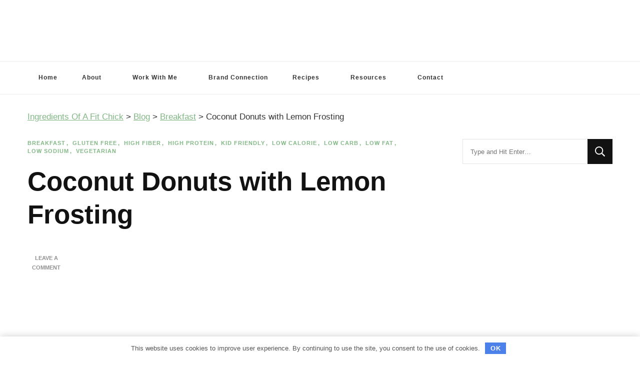

--- FILE ---
content_type: text/html; charset=UTF-8
request_url: https://ingredientsofafitchick.com/coconut-donuts-with-lemon-frosting/
body_size: 22459
content:
<!DOCTYPE html>     <html lang="en-GB">       <head itemscope itemtype="http://schema.org/WebSite">          <meta charset="UTF-8">     <meta name="viewport" content="width=device-width, initial-scale=1">     <link rel="profile" href="https://gmpg.org/xfn/11">     <title>Coconut Donuts with Lemon Frosting</title><style id="rocket-critical-css">.afxshop *{text-decoration:none!important}.afxshop *{box-sizing:border-box!important;font-size:18px;font-weight:400;line-height:normal;letter-spacing:normal;text-transform:none;font-style:normal;box-shadow:none;color:rgba(0,0,0,.87);margin:0;padding:0;-webkit-text-size-adjust:100%;-ms-text-size-adjust:100%}.afxshop-price svg{display:none;vertical-align:text-bottom}html{line-height:1.15;-webkit-text-size-adjust:100%}body{margin:0}h1{font-size:2em;margin:0.67em 0}a{background-color:transparent}img{border-style:none}button,input{font-family:inherit;font-size:100%;line-height:1.15;margin:0}button,input{overflow:visible}button{text-transform:none}button,[type="submit"]{-webkit-appearance:button}button::-moz-focus-inner,[type="submit"]::-moz-focus-inner{border-style:none;padding:0}button:-moz-focusring,[type="submit"]:-moz-focusring{outline:1px dotted ButtonText}[type="search"]{-webkit-appearance:textfield;outline-offset:-2px}[type="search"]::-webkit-search-decoration{-webkit-appearance:none}::-webkit-file-upload-button{-webkit-appearance:button;font:inherit}:root{--primary-font:'Arial', sans-serif;--secondary-font:'Arial', serif;--font-color:#333333;--font-color-rgb:51, 51, 51;--primary-color:#90BAB5;--primary-color-rgb:144, 186, 181}body,button,input{color:var(--font-color);font-family:var(--primary-font);font-size:18px;line-height:1.75}h1{clear:both;margin-bottom:10px}h1{font-size:2.72em;line-height:1.49}p{margin-bottom:1.5em}i{font-style:italic}ins{background:#fff9c0;text-decoration:none}html{box-sizing:border-box}*,*:before,*:after{box-sizing:inherit}body{background:#fff}ul{margin:0 0 1.5em 0}ul{list-style:disc}li>ul{margin-bottom:0;margin-left:1.5em}img{vertical-align:top;height:auto;max-width:100%}figure{margin:1em 0}button,input[type="submit"]{border:none;border-radius:0;background:#121212;color:#fff;font-size:0.7778em;line-height:1;padding:18px;text-transform:uppercase;font-weight:700;letter-spacing:1px}input[type="search"]{color:#121212;border:1px solid rgba(0,0,0,0.1);border-radius:0;padding:10px 15px;width:100%;height:50px;font-size:0.7778em}a{text-decoration:underline;color:var(--primary-color)}.screen-reader-text{border:0;clip:rect(1px,1px,1px,1px);clip-path:inset(50%);height:1px;margin:-1px;overflow:hidden;padding:0;position:absolute!important;width:1px;word-wrap:normal!important}.entry-content:before,.entry-content:after,.container:before,.container:after,.site-content:before,.site-content:after{content:"";display:table;table-layout:fixed}.entry-content:after,.container:after,.site-content:after{clear:both}.widget{margin:0 0 50px 0}.widget-area .widget:last-child{margin-bottom:0}.entry-content{margin:1.5em 0 0}iframe{max-width:100%}.custom-logo-link{display:inline-block}.skip-link,.skip-link:visited{position:absolute;top:-999px;left:20px;background:#f7f7f7;border:1px solid rgba(0,0,0,0.1);font-size:0.8888em;font-weight:600;padding:10px 20px;color:#000;border-radius:5px;box-shadow:0 2px 20px rgba(0,0,0,0.1);z-index:999;text-decoration:none}.container{max-width:1220px;margin:0 auto}.site-header ul{margin:0;padding:0;list-style:none}figure.post-thumbnail{margin-top:0;margin-bottom:20px}article .entry-meta{display:flex;flex:1;flex-wrap:wrap;align-items:center}article .entry-meta{margin-bottom:10px}article .entry-meta>span{display:inline-block;font-size:0.6666em;line-height:1.49;color:#999;font-style:italic}article .entry-meta>span.category{font-weight:700}article .entry-meta>span::after{content:"";background:#999;width:25px;height:1px;display:inline-block;vertical-align:middle;margin:0 15px}article .entry-meta>span:last-child::after{display:none}article .entry-meta>span a{display:inline-block;color:#999;text-transform:uppercase;font-style:normal}article .entry-meta>span.category a{color:var(--primary-color);letter-spacing:1px}article .entry-meta>span.category a::after{content:"";background:rgba(0,0,0,0.1);width:5px;height:5px;display:inline-block;border-radius:100%;vertical-align:middle;margin:-2px 5px 0 8px}article .entry-meta>span.category a:last-child::after{display:none}.search-form{display:flex;flex:1;flex-wrap:wrap}label{width:calc(100% - 50px)}.search-form .search-field{border-radius:0;border-right:none;height:50px;font-size:0.7778em}.search-form .search-submit{width:50px;height:50px;padding:0;text-align:center;border-radius:0;border:none;box-shadow:none;background-color:#121212;background-image:url('data:image/svg+xml;utf-8, ');background-repeat:no-repeat;background-size:20px;background-position:center;text-indent:60px;overflow:hidden}.category a{text-decoration:none}.content-area,.widget-area{margin-top:60px;margin-bottom:60px}.rightsidebar .content-area{float:left;width:calc(100% - 331px);padding-right:60px}.rightsidebar .widget-area{float:right;width:330px}.back-to-top{padding:0;visibility:hidden;opacity:0;position:fixed;bottom:0;right:20px;width:60px;height:60px;background:rgba(0,0,0,0.37);color:#fff;text-align:center;line-height:70px;border-radius:100%;z-index:999}.back-to-top svg{width:20px;height:20px;margin-top:5px}.single .top-bar{margin-bottom:30px}.header-search{position:relative;line-height:1}.header-search .search-toggle{background:none;color:var(--font-color);font-size:0.7778em;padding:5px 0;line-height:1}.header-search-wrap{position:absolute;top:-5px!important;right:-30%;z-index:999;background:#fff;box-shadow:-5px 0 20px rgba(0,0,0,0.07);width:300px;opacity:0;visibility:hidden;clip:rect(1px 1px 1px 1px)}.header-search-inner-wrap{display:flex;flex:1;flex-wrap:wrap}.header-search-wrap .close{background:none;padding:0;width:30px;height:35px;position:relative}.header-search-wrap .close::before,.header-search-wrap .close::after{content:"";background:#999;width:15px;height:1px;position:absolute;top:0;right:0;bottom:0;left:0;margin:auto;-webkit-transform:rotate(45deg);-moz-transform:rotate(45deg);transform:rotate(45deg)}.header-search-wrap .close::after{-webkit-transform:rotate(-45deg);-moz-transform:rotate(-45deg);transform:rotate(-45deg)}.header-search-wrap .search-form{width:calc(100% - 30px);position:relative;padding-left:30px}.header-search-wrap .search-form::before{content:"";background-image:url('data:image/svg+xml;utf-8, ');background-repeat:no-repeat;background-position:center;position:absolute;top:10px;left:10px;width:15px;height:15px}.header-search-wrap .search-form label{width:calc(100% - 35px)}.header-search-wrap .search-form .search-field{height:35px;background:rgba(255,255,255,0.85);border-color:rgba(255,255,255,0.3);padding:0 15px 0 5px}.header-search-wrap .search-form .search-submit{height:35px;width:35px;text-indent:40px;background-color:transparent;background-image:url('data:image/svg+xml;utf-8, ');background-size:15px;background-repeat:no-repeat;background-position:center;opacity:0;position:relative;z-index:-1}.header-mid{padding:30px 0;text-align:center}.site-branding .site-title-wrap .site-title{margin-top:0;margin-bottom:0;font-size:1.6667em;line-height:1.3;font-family:var(--secondary-font);font-weight:800}.site-branding .site-title-wrap .site-title a{color:#121212;text-decoration:none}.site-branding .site-title-wrap .site-description{margin-top:0;margin-bottom:0;font-size:0.7778em;color:#777}.header-bottom{border-top:1px solid rgba(0,0,0,0.07);border-bottom:1px solid rgba(0,0,0,0.07)}.main-navigation .toggle-btn{display:none}.main-navigation ul{margin:0;padding:0;list-style:none;text-align:center}.main-navigation ul li{display:inline-block;vertical-align:middle;font-size:0.7222em;letter-spacing:1px;font-weight:700;line-height:1.75;position:relative}.submenu-toggle{background:none;padding:0;color:var(--font-color);font-size:12px;display:block;position:absolute;top:26px;right:19px;text-align:center}.main-navigation ul li a{color:var(--font-color);display:inline-block;text-decoration:none;padding:22px}.main-navigation ul li.menu-item-has-children>a{padding-right:35px}.main-navigation ul ul{opacity:0;clip:rect(1px,1px,1px,1px);position:absolute;top:100%;left:0;width:250px;background:#ffffff;text-align:left;-webkit-box-shadow:0 2px 5px rgba(0,0,0,0.16);box-shadow:0 2px 5px rgba(0,0,0,0.16);z-index:99999}.main-navigation ul ul li{display:block;font-size:1em;letter-spacing:1px;padding-right:25px;padding-left:25px;margin-right:0;border-right:none}.main-navigation ul ul li a{display:block;padding:15px 0;border-bottom:1px dashed rgba(0,0,0,0.1)}.main-navigation ul.nav-menu>li:nth-last-of-type(2)>ul,.main-navigation ul.nav-menu>li:nth-last-of-type(3)>ul{left:auto;right:0}.single-post .site-main article .content-wrap{position:relative}.single-post .site-main article .post-thumbnail{width:100%}.single-post .site-main .entry-header{width:100%}.single-post .site-main article .entry-content{margin-top:0}.single-style-four .content-area,.single-style-four .widget-area{margin-top:30px}.single-style-four .site-main .entry-header{margin-bottom:35px}.single-style-four .site-main .entry-header .entry-meta>span.category a::after{background:none;width:auto;height:auto;content:",";margin-left:2px;margin-right:5px}.single-style-four .site-main .entry-header .entry-meta>span.category a:last-child::after{display:none}.single-style-four .site-main .entry-header .entry-title{margin-top:20px;margin-bottom:0;font-size:3.11em;font-family:var(--secondary-font);font-weight:700;line-height:1.25;color:#121212}.single-style-four .site-main article .post-thumbnail{margin-bottom:60px}@media screen and (max-width:1366px){.container{max-width:1170px}.rightsidebar .widget-area{width:300px}.rightsidebar .content-area{width:calc(100% - 301px)}}@media screen and (max-width:1199px){.container{max-width:1000px}}@media screen and (min-width:1025px){.main-navigation .primary-menu-list,.main-navigation ul ul{display:block!important}.close-main-nav-toggle{display:none}}@media screen and (max-width:1024px){.container{max-width:768px;padding-left:15px;padding-right:15px}.back-to-top{width:40px;height:40px;line-height:55px}.rightsidebar .content-area{float:none;width:100%;padding-right:0}.rightsidebar .widget-area{float:none;width:100%}.toggle-btn{display:block;width:25px;height:25px;padding:0;background:none;position:relative}.toggle-btn .toggle-bar{background:rgba(0,0,0,0.5);width:100%;height:2px;position:absolute;top:0;right:0;bottom:0;left:0;margin:auto}.toggle-btn .toggle-bar:first-child{top:-12px}.toggle-btn .toggle-bar:last-child{bottom:-12px}.main-navigation{padding:10px 0}.main-navigation .toggle-btn{display:inline-block;vertical-align:middle}.main-navigation .close{background:none;padding:0;display:block;width:20px;height:20px;position:fixed;top:30px;right:20px}.main-navigation .close::before,.main-navigation .close::after{content:"";background:#333;height:2px;width:100%;position:absolute;top:0;right:0;bottom:0;left:0;margin:auto;-webkit-transform:rotate(45deg);-moz-transform:rotate(45deg);transform:rotate(45deg)}.main-navigation .close::after{-webkit-transform:rotate(-45deg);-moz-transform:rotate(-45deg);transform:rotate(-45deg)}.main-navigation .primary-menu-list{text-align:left;position:fixed;top:0;left:0;width:320px;height:100%;background:#fff;box-shadow:5px 0 10px rgba(0,0,0,0.1);z-index:99999;padding-top:70px;overflow:hidden auto;display:none;-webkit-transform:translateZ(0);-moz-transform:translateZ(0);transform:translateZ(0)}.main-navigation .mobile-menu{width:320px}.main-navigation ul{text-align:left}.main-navigation ul.nav-menu{padding-left:20px;padding-right:20px}.main-navigation ul li{display:block}.main-navigation ul li a{padding:20px 0;border-bottom:1px solid rgba(0,0,0,0.1);display:block}.main-navigation ul ul{padding-left:10px;position:static;visibility:visible;opacity:1;box-shadow:none;width:auto;display:none}.main-navigation ul ul li{padding-left:0;padding-right:0}.main-navigation ul ul li a{border-bottom-style:solid}.main-navigation ul li .submenu-toggle{top:0;right:0;width:20px;height:55px;line-height:55px}}@media screen and (max-width:767px){.container{max-width:420px}h1{font-size:2em}article .entry-meta>span::after{width:15px;margin-left:5px;margin-right:7px}.header-search-wrap{width:250px}.single-post .site-main article .content-wrap{flex-direction:column;flex:auto}.single-style-four .site-main .entry-header .entry-title{font-size:2em}}@media only screen and (max-width:1562px){.single-post .site-main article .content-wrap{padding-left:100px}}@media only screen and (max-width:767px){.single-post .site-main article .content-wrap{width:100%;padding-left:0}}:root{--primary-color:#80b784;--primary-font:'Bitter', serif;--secondary-font:'Playfair Display', serif}body{font-size:17px}a{text-decoration:underline}.category a{text-decoration:none}.site-header.style-two .header-bottom .container{display:flex;flex:1;flex-wrap:wrap;align-items:center}.site-header.style-two .header-bottom .main-navigation{display:flex;flex:auto;flex-wrap:wrap}.site-header.style-two .header-bottom .right{display:flex;justify-content:flex-end;align-items:center}.site-header.style-two .header-search-wrap{top:-2px}</style> <meta name="description" content="Coconut Donuts With Lemon Frosting Happy Friday! I hope you had a great week! By now you all know my love for donuts! They are simple, tasty, healthy and travel very well! This recipe is all of with a fresh summer lemon twist! I have to admit, I think these&hellip;"> <meta name="robots" content="index, follow"> <meta name="googlebot" content="index, follow, max-snippet:-1, max-image-preview:large, max-video-preview:-1"> <meta name="bingbot" content="index, follow, max-snippet:-1, max-image-preview:large, max-video-preview:-1"> <link rel="canonical" href="https://ingredientsofafitchick.com/coconut-donuts-with-lemon-frosting/"> <meta property="og:url" content="https://ingredientsofafitchick.com/coconut-donuts-with-lemon-frosting/"> <meta property="og:site_name" content="Ingredients Of A Fit Chick"> <meta property="og:locale" content="en_GB"> <meta property="og:type" content="article"> <meta property="article:author" content=""> <meta property="article:publisher" content=""> <meta property="article:section" content="Breakfast"> <meta property="article:tag" content="Breakfast"> <meta property="article:tag" content="brunch"> <meta property="article:tag" content="Dessert"> <meta property="article:tag" content="Fiber"> <meta property="article:tag" content="Gluten Free"> <meta property="article:tag" content="kid friendly"> <meta property="article:tag" content="Low Calorie"> <meta property="article:tag" content="Low Carb"> <meta property="article:tag" content="Low Fat"> <meta property="article:tag" content="Low Sodium"> <meta property="article:tag" content="protein"> <meta property="article:tag" content="Snack"> <meta property="article:tag" content="sugar free"> <meta property="article:tag" content="Vegetarian"> <meta property="og:title" content="Coconut Donuts with Lemon Frosting"> <meta property="og:description" content="Coconut Donuts With Lemon Frosting Happy Friday! I hope you had a great week! By now you all know my love for donuts! They are simple, tasty, healthy and travel very well! This recipe is all of with a fresh summer lemon twist! I have to admit, I think these&hellip;"> <meta property="og:image" content="https://ingredientsofafitchick.com/wp-content/uploads/2023/08/no_image.png"> <meta property="og:image:secure_url" content="https://ingredientsofafitchick.com/wp-content/uploads/2023/08/no_image.png"> <meta property="og:image:width" content="250"> <meta property="og:image:height" content="250"> <meta property="og:image:alt" content="no image"> <meta property="fb:pages" content=""> <meta property="fb:admins" content=""> <meta property="fb:app_id" content=""> <meta name="twitter:card" content="summary"> <meta name="twitter:site" content=""> <meta name="twitter:creator" content=""> <meta name="twitter:title" content="Coconut Donuts with Lemon Frosting"> <meta name="twitter:description" content="Coconut Donuts With Lemon Frosting Happy Friday! I hope you had a great week! By now you all know my love for donuts! They are simple, tasty, healthy and travel very well! This recipe is all of with a fresh summer lemon twist! I have to admit, I think these&hellip;"> <meta name="twitter:image" content="https://ingredientsofafitchick.com/wp-content/uploads/2023/08/no_image.png"> <link rel="alternate" type="application/rss+xml" title="Ingredients Of A Fit Chick &raquo; Feed" href="https://ingredientsofafitchick.com/feed/" /> <link rel="alternate" type="application/rss+xml" title="Ingredients Of A Fit Chick &raquo; Comments Feed" href="https://ingredientsofafitchick.com/comments/feed/" /> <link rel="alternate" type="application/rss+xml" title="Ingredients Of A Fit Chick &raquo; Coconut Donuts with Lemon Frosting Comments Feed" href="https://ingredientsofafitchick.com/coconut-donuts-with-lemon-frosting/feed/" /> <style id='wp-img-auto-sizes-contain-inline-css' > img:is([sizes=auto i],[sizes^="auto," i]){contain-intrinsic-size:3000px 1500px} /*# sourceURL=wp-img-auto-sizes-contain-inline-css */ </style> <link rel='preload'  href='https://ingredientsofafitchick.com/wp-content/plugins/affiai/css/style.css' data-rocket-async="style" as="style" onload="this.onload=null;this.rel='stylesheet'" onerror="this.removeAttribute('data-rocket-async')"   media='all' /> <style id='afxshop-inline-css' > .icon-rank i {color:#bc00bc;text-shadow: 1px 1px 1px #ccc} .afxshop .afxshop-button, .btnafx, .afxshop-small .afxshop-price, .afx_arrow_next, .afx_arrow_prev {background-color:#bc00bc !important} .afxshop .afx-border .afxshop-button, .afx-border .btnafx, .afxshop-small .afx-border .afxshop-price {background-color:transparent !important; color:#bc00bc !important; border:2px solid #bc00bc; }.afxshop-small .afx-border .afxshop-price, .afxshop .afx-border .afxshop-button, .afx-border a.btnafx { text-shadow: none; } .afxshop .afxshop-autodescr {overflow: hidden; text-overflow: ellipsis; display: -webkit-box; -webkit-line-clamp: 4; -webkit-box-orient: vertical;} .afxshop-grid .afxshop-item {flex: 1 0 calc(25% - 1em)} .afxshop-date span::before, .mtn_content span::before { content : "Price updated on "; } /*# sourceURL=afxshop-inline-css */ </style> <link rel='preload'  href='https://ingredientsofafitchick.com/wp-content/plugins/contact-form-7/includes/css/styles.css' data-rocket-async="style" as="style" onload="this.onload=null;this.rel='stylesheet'" onerror="this.removeAttribute('data-rocket-async')"   media='all' /> <link rel='preload'  href='https://ingredientsofafitchick.com/wp-content/themes/vilva/style.css' data-rocket-async="style" as="style" onload="this.onload=null;this.rel='stylesheet'" onerror="this.removeAttribute('data-rocket-async')"   media='all' /> <link rel='preload'  href='https://ingredientsofafitchick.com/wp-content/themes/vilva/css/owl.carousel.min.css' data-rocket-async="style" as="style" onload="this.onload=null;this.rel='stylesheet'" onerror="this.removeAttribute('data-rocket-async')"   media='all' /> <link rel='preload'  href='https://ingredientsofafitchick.com/wp-content/themes/vilva/css/animate.min.css' data-rocket-async="style" as="style" onload="this.onload=null;this.rel='stylesheet'" onerror="this.removeAttribute('data-rocket-async')"   media='all' /> <link rel='preload'  href='https://ingredientsofafitchick.com/wp-content/themes/yummy-recipe/style.css' data-rocket-async="style" as="style" onload="this.onload=null;this.rel='stylesheet'" onerror="this.removeAttribute('data-rocket-async')"   media='all' /> <link rel='preload'  href='https://ingredientsofafitchick.com/wp-content/themes/vilva/css/gutenberg.min.css' data-rocket-async="style" as="style" onload="this.onload=null;this.rel='stylesheet'" onerror="this.removeAttribute('data-rocket-async')"   media='all' /> <style id='rocket-lazyload-inline-css' > .rll-youtube-player{position:relative;padding-bottom:56.23%;height:0;overflow:hidden;max-width:100%;}.rll-youtube-player:focus-within{outline: 2px solid currentColor;outline-offset: 5px;}.rll-youtube-player iframe{position:absolute;top:0;left:0;width:100%;height:100%;z-index:100;background:0 0}.rll-youtube-player img{bottom:0;display:block;left:0;margin:auto;max-width:100%;width:100%;position:absolute;right:0;top:0;border:none;height:auto;-webkit-transition:.4s all;-moz-transition:.4s all;transition:.4s all}.rll-youtube-player img:hover{-webkit-filter:brightness(75%)}.rll-youtube-player .play{height:100%;width:100%;left:0;top:0;position:absolute;background:url(https://ingredientsofafitchick.com/wp-content/plugins/wp-rocket/assets/img/youtube.png) no-repeat center;background-color: transparent !important;cursor:pointer;border:none;}.wp-embed-responsive .wp-has-aspect-ratio .rll-youtube-player{position:absolute;padding-bottom:0;width:100%;height:100%;top:0;bottom:0;left:0;right:0} /*# sourceURL=rocket-lazyload-inline-css */ </style> <script  src="https://ingredientsofafitchick.com/wp-includes/js/jquery/jquery.min.js" id="jquery-core-js" defer></script> <script  src="https://ingredientsofafitchick.com/wp-includes/js/jquery/jquery-migrate.min.js" id="jquery-migrate-js" defer></script> <link rel="EditURI" type="application/rsd+xml" title="RSD" href="https://ingredientsofafitchick.com/xmlrpc.php?rsd" /> <link rel='shortlink' href='https://ingredientsofafitchick.com/?p=4086' /> 		 		<style id="custom-logo-css" > 			.site-title, .site-description { 				position: absolute; 				clip-path: inset(50%); 			} 		</style> 		<style>.pseudo-clearfy-link { color: #008acf; cursor: pointer;}.pseudo-clearfy-link:hover { text-decoration: none;}</style><script async src="https://www.googletagmanager.com/gtag/js?id=G-DXP2PMXGGB"></script>  <script>
  window.dataLayer = window.dataLayer || [];
  function gtag(){dataLayer.push(arguments);}
  gtag('js', new Date());

  gtag('config', 'G-DXP2PMXGGB');
</script><link rel="pingback" href="https://ingredientsofafitchick.com/xmlrpc.php"><script type="application/ld+json">{
    "@context": "http://schema.org",
    "@type": "Blog",
    "mainEntityOfPage": {
        "@type": "WebPage",
        "@id": "https://ingredientsofafitchick.com/coconut-donuts-with-lemon-frosting/"
    },
    "headline": "Coconut Donuts with Lemon Frosting",
    "datePublished": "2026-01-05T20:35:51+0000",
    "dateModified": "2026-01-05T20:35:51+0000",
    "author": {
        "@type": "Person",
        "name": "admin"
    },
    "description": "Coconut Donuts With Lemon FrostingHappy Friday! I hope you had a great week! By now you all know my love for d",
    "publisher": {
        "@type": "Organization",
        "name": "Ingredients Of A Fit Chick",
        "description": "Ingredients of A Fit Chick",
        "logo": {
            "@type": "ImageObject",
            "url": "https://ingredientsofafitchick.com/wp-content/uploads/2024/02/logo.svg",
            "width": 192,
            "height": 60
        }
    }
}</script><link rel="icon" href="https://ingredientsofafitchick.com/wp-content/uploads/2024/02/favicon.svg" sizes="32x32" /> <link rel="icon" href="https://ingredientsofafitchick.com/wp-content/uploads/2024/02/favicon.svg" sizes="192x192" /> <link rel="apple-touch-icon" href="https://ingredientsofafitchick.com/wp-content/uploads/2024/02/favicon.svg" /> <meta name="msapplication-TileImage" content="https://ingredientsofafitchick.com/wp-content/uploads/2024/02/favicon.svg" /> <style  media='all'>          .content-newsletter .blossomthemes-email-newsletter-wrapper.bg-img:after,     .widget_blossomthemes_email_newsletter_widget .blossomthemes-email-newsletter-wrapper:after{         background: rgba(128, 183, 132, 0.8);    }          /*Typography*/      body,     button,     input,     select,     optgroup,     textarea{         font-family : Arial, Helvetica, sans-serif;         font-size   : 17px;             }      :root {         --primary-font: Arial, Helvetica, sans-serif;         --secondary-font: Arial, Helvetica, sans-serif;         --primary-color: #80b784;         --primary-color-rgb: 128, 183, 132;     }          .site-branding .site-title-wrap .site-title{         font-size   : 30px;         font-family : EB Garamond;         font-weight : 400;         font-style  : normal;     }          .site-branding .site-title-wrap .site-title a{         color: #121212;     }          .custom-logo-link img{         width: 200px;         max-width: 100%;     }      .comment-body .reply .comment-reply-link:hover:before {         background-image: url('data:image/svg+xml; utf-8, <svg xmlns="http://www.w3.org/2000/svg" width="18" height="15" viewBox="0 0 18 15"><path d="M934,147.2a11.941,11.941,0,0,1,7.5,3.7,16.063,16.063,0,0,1,3.5,7.3c-2.4-3.4-6.1-5.1-11-5.1v4.1l-7-7,7-7Z" transform="translate(-927 -143.2)" fill="%2380b784"/></svg>');     }      .site-header.style-five .header-mid .search-form .search-submit:hover {         background-image: url('data:image/svg+xml; utf-8, <svg xmlns="http://www.w3.org/2000/svg" viewBox="0 0 512 512"><path fill="%2380b784" d="M508.5 468.9L387.1 347.5c-2.3-2.3-5.3-3.5-8.5-3.5h-13.2c31.5-36.5 50.6-84 50.6-136C416 93.1 322.9 0 208 0S0 93.1 0 208s93.1 208 208 208c52 0 99.5-19.1 136-50.6v13.2c0 3.2 1.3 6.2 3.5 8.5l121.4 121.4c4.7 4.7 12.3 4.7 17 0l22.6-22.6c4.7-4.7 4.7-12.3 0-17zM208 368c-88.4 0-160-71.6-160-160S119.6 48 208 48s160 71.6 160 160-71.6 160-160 160z"></path></svg>');     }      .site-header.style-seven .header-bottom .search-form .search-submit:hover {         background-image: url('data:image/svg+xml; utf-8, <svg xmlns="http://www.w3.org/2000/svg" viewBox="0 0 512 512"><path fill="%2380b784" d="M508.5 468.9L387.1 347.5c-2.3-2.3-5.3-3.5-8.5-3.5h-13.2c31.5-36.5 50.6-84 50.6-136C416 93.1 322.9 0 208 0S0 93.1 0 208s93.1 208 208 208c52 0 99.5-19.1 136-50.6v13.2c0 3.2 1.3 6.2 3.5 8.5l121.4 121.4c4.7 4.7 12.3 4.7 17 0l22.6-22.6c4.7-4.7 4.7-12.3 0-17zM208 368c-88.4 0-160-71.6-160-160S119.6 48 208 48s160 71.6 160 160-71.6 160-160 160z"></path></svg>');     }      .site-header.style-fourteen .search-form .search-submit:hover {         background-image: url('data:image/svg+xml; utf-8, <svg xmlns="http://www.w3.org/2000/svg" viewBox="0 0 512 512"><path fill="%2380b784" d="M508.5 468.9L387.1 347.5c-2.3-2.3-5.3-3.5-8.5-3.5h-13.2c31.5-36.5 50.6-84 50.6-136C416 93.1 322.9 0 208 0S0 93.1 0 208s93.1 208 208 208c52 0 99.5-19.1 136-50.6v13.2c0 3.2 1.3 6.2 3.5 8.5l121.4 121.4c4.7 4.7 12.3 4.7 17 0l22.6-22.6c4.7-4.7 4.7-12.3 0-17zM208 368c-88.4 0-160-71.6-160-160S119.6 48 208 48s160 71.6 160 160-71.6 160-160 160z"></path></svg>');     }      .search-results .content-area > .page-header .search-submit:hover {         background-image: url('data:image/svg+xml; utf-8, <svg xmlns="http://www.w3.org/2000/svg" viewBox="0 0 512 512"><path fill="%2380b784" d="M508.5 468.9L387.1 347.5c-2.3-2.3-5.3-3.5-8.5-3.5h-13.2c31.5-36.5 50.6-84 50.6-136C416 93.1 322.9 0 208 0S0 93.1 0 208s93.1 208 208 208c52 0 99.5-19.1 136-50.6v13.2c0 3.2 1.3 6.2 3.5 8.5l121.4 121.4c4.7 4.7 12.3 4.7 17 0l22.6-22.6c4.7-4.7 4.7-12.3 0-17zM208 368c-88.4 0-160-71.6-160-160S119.6 48 208 48s160 71.6 160 160-71.6 160-160 160z"></path></svg>');     }                 </style>		<style  id="wp-custom-css"> 			.footer-t {     background: #a5c5a5;     padding-top: 30px;     padding-bottom: 10px; } .vilva-has-blocks .site-main .entry-content p img {     float: none;     margin-right: auto;     margin-bottom: auto; }		</style> 		<style>.clearfy-cookie { position:fixed; left:0; right:0; bottom:0; padding:12px; color:#555555; background:#ffffff; -webkit-box-shadow:0 0 15px rgba(0,0,0,.2); -moz-box-shadow:0 0 15px rgba(0,0,0,.2); box-shadow:0 0 15px rgba(0,0,0,.2); z-index:9999; font-size: 13px; transition: .3s; }.clearfy-cookie--left { left: 20px; bottom: 20px; right: auto; max-width: 400px; margin-right: 20px; }.clearfy-cookie--right { left: auto; bottom: 20px; right: 20px; max-width: 400px; margin-left: 20px; }.clearfy-cookie.clearfy-cookie-hide { transform: translateY(150%) translateZ(0); opacity: 0; }.clearfy-cookie-container { max-width:1170px; margin:0 auto; text-align:center; }.clearfy-cookie-accept { background:#4b81e8; color:#fff; border:0; padding:.4em .8em; margin: 0 .5em; font-size: 13px; cursor: pointer; }.clearfy-cookie-accept:hover,.clearfy-cookie-accept:focus { opacity: .9; }</style><noscript><style id="rocket-lazyload-nojs-css">.rll-youtube-player, [data-lazy-src]{display:none !important;}</style></noscript><script>
/*! loadCSS rel=preload polyfill. [c]2017 Filament Group, Inc. MIT License */
(function(w){"use strict";if(!w.loadCSS){w.loadCSS=function(){}}
var rp=loadCSS.relpreload={};rp.support=(function(){var ret;try{ret=w.document.createElement("link").relList.supports("preload")}catch(e){ret=!1}
return function(){return ret}})();rp.bindMediaToggle=function(link){var finalMedia=link.media||"all";function enableStylesheet(){link.media=finalMedia}
if(link.addEventListener){link.addEventListener("load",enableStylesheet)}else if(link.attachEvent){link.attachEvent("onload",enableStylesheet)}
setTimeout(function(){link.rel="stylesheet";link.media="only x"});setTimeout(enableStylesheet,3000)};rp.poly=function(){if(rp.support()){return}
var links=w.document.getElementsByTagName("link");for(var i=0;i<links.length;i++){var link=links[i];if(link.rel==="preload"&&link.getAttribute("as")==="style"&&!link.getAttribute("data-loadcss")){link.setAttribute("data-loadcss",!0);rp.bindMediaToggle(link)}}};if(!rp.support()){rp.poly();var run=w.setInterval(rp.poly,500);if(w.addEventListener){w.addEventListener("load",function(){rp.poly();w.clearInterval(run)})}else if(w.attachEvent){w.attachEvent("onload",function(){rp.poly();w.clearInterval(run)})}}
if(typeof exports!=="undefined"){exports.loadCSS=loadCSS}
else{w.loadCSS=loadCSS}}(typeof global!=="undefined"?global:this))
</script>    <link rel="preload" fetchpriority="high" as="image"          href="/wp-content/uploads/2024/01/%D0%91%D0%B5%D0%B7-%D0%BD%D0%B0%D0%B7%D0%B2%D0%B0%D0%BD%D0%B8%D1%8F-14-2.jpg">          <link rel="icon" href="/wp-content/uploads/2024/02/favicon.svg">      <link rel="mask-icon" href="/wp-content/uploads/2024/02/favicon.svg" color="#000000">      <link rel="apple-touch-icon" href="/wp-content/uploads/2024/02/favicon.svg">      <link rel="manifest" href="manifest.json">        <link rel="icon" type="image/svg+xml" href="/wp-content/uploads/2024/02/favicon.svg">      <link rel="icon" type="image/png" href="/wp-content/uploads/2024/02/favicon.svg">            <link rel="apple-touch-icon" sizes="180x180" href="/apple-touch-icon.png">      <link rel="icon" type="image/png" sizes="32x32" href="/favicon-32x32.png">      <link rel="icon" type="image/png" sizes="16x16" href="/favicon-16x16.png">      <link rel="manifest" href="/site.webmanifest">      <meta name="msapplication-TileColor" content="#da532c">      <meta name="theme-color" content="#ffffff">            <link rel="manifest" href="manifest.json">      <script type="application/ld+json">{"@context":"http:\/\/schema.org","@type":"Article","headline":"Coconut Donuts with Lemon Frosting","image":"","alternativeHeadline":"Coconut Donuts with Lemon Frosting","description":"Ingredients of A Fit Chick","datePublished":"2026-01-05","dateCreated":"2026-01-05","dateModified":"2026-01-05","wordcount":297,"mainEntityOfPage":{"@type":"WebPage","@id":"https:\/\/ingredientsofafitchick.com\/coconut-donuts-with-lemon-frosting\/"},"publisher":{"@type":"Organization","name":"Ingredients Of A Fit Chick","logo":{"@type":"ImageObject","url":"https:\/\/ingredientsofafitchick.com\/wp-content\/uploads\/2023\/08\/footer-logo2.png"}},"author":{"@type":"Person","name":"admin"},"articleBody":"\r\nCoconut Donuts With Lemon Frosting\r\nHappy Friday! I hope you had a great week! By now you all know my love for donuts! They are simple, tasty, healthy and travel very well! This recipe is all of with a fresh summer lemon twist! I have to admit, I think these are by far my favorite donuts to date too! They are so soft and have that melt in your mouth ‘iced’ donut taste…….Mmmm! I think I need to go enjoy another one now!\r\nHave a great weekend!\r\nxo\r\n Coconut Donuts with Lemon Frosting     Prep time 10 mins Cook time 15 mins Total time 25 mins   A soft and healthy coconut cake donut with a sweet, yet tart lemon frosting Author: Sarah Recipe type: Breakfast Serves: 12 donuts Ingredients\r\n\r\n \t2 cups (240g) oat flour\r\n \t2 tbs (14g) coconut flour\r\n \t1 tsp baking soda\r\n \t1 tsp baking powder\r\n \tpinch salt\r\n \t½ cup vanilla eggwhites*\r\n \t½ cup greek yogurt\r\n \t½ cup milk\r\n \t1 tsp coconut extract\r\n \tFROSTING\r\n \t½ cup coconut butter\r\n \t3 tbs lemon juice\r\n \tadditional sweetener, if desired\r\n \tshredded, coconut, optional\r\n\r\nInstructions\r\n\r\n \tPreheat oven to 350 degrees\r\n \tSpray donut pan with non-stick spray\r\n \tSift together dry ingredients: oat flour, coconut flour, baking powder, baking soda and salt\r\n \tAdd in liquid ingredients: egg whites, greek yogurt, milk and coconut extract\r\n \tMix until just combined. Do not over mix\r\n \tEvenly divide batter between 12 donut molds\r\n \tBake for 12-15 minutes\r\n \tMelt coconut butter\r\n \tMix in lemon juice and additional sweetener, if using\r\n \tDip top of each donut in melted coconut butter\r\n \tSprinkle, with coconut, if desired\r\n \tPlace in refrigerator for 20 minutes to set\r\n \tEnjoy\r\n \tStore in a sealed container in the refrigerator\r\n\r\nNotes *can be subbed with ½ cup regular egg whites and 1 tsp vanilla extract Nutrition Information Serving size: 1 donut Calories: 164 Fat: 7.9g Saturated fat: 5.9g Carbohydrates: 16.4g Sugar: 1.2g Sodium: 26mg Fiber: 3.8g Protein: 6.4g 3.2.2925\r\n"}</script>      <script async src="https://pagead2.googlesyndication.com/pagead/js/adsbygoogle.js?client=ca-pub-0625147358820250"          crossorigin="anonymous"></script>  <style id='global-styles-inline-css' > :root{--wp--preset--aspect-ratio--square: 1;--wp--preset--aspect-ratio--4-3: 4/3;--wp--preset--aspect-ratio--3-4: 3/4;--wp--preset--aspect-ratio--3-2: 3/2;--wp--preset--aspect-ratio--2-3: 2/3;--wp--preset--aspect-ratio--16-9: 16/9;--wp--preset--aspect-ratio--9-16: 9/16;--wp--preset--color--black: #000000;--wp--preset--color--cyan-bluish-gray: #abb8c3;--wp--preset--color--white: #ffffff;--wp--preset--color--pale-pink: #f78da7;--wp--preset--color--vivid-red: #cf2e2e;--wp--preset--color--luminous-vivid-orange: #ff6900;--wp--preset--color--luminous-vivid-amber: #fcb900;--wp--preset--color--light-green-cyan: #7bdcb5;--wp--preset--color--vivid-green-cyan: #00d084;--wp--preset--color--pale-cyan-blue: #8ed1fc;--wp--preset--color--vivid-cyan-blue: #0693e3;--wp--preset--color--vivid-purple: #9b51e0;--wp--preset--gradient--vivid-cyan-blue-to-vivid-purple: linear-gradient(135deg,rgb(6,147,227) 0%,rgb(155,81,224) 100%);--wp--preset--gradient--light-green-cyan-to-vivid-green-cyan: linear-gradient(135deg,rgb(122,220,180) 0%,rgb(0,208,130) 100%);--wp--preset--gradient--luminous-vivid-amber-to-luminous-vivid-orange: linear-gradient(135deg,rgb(252,185,0) 0%,rgb(255,105,0) 100%);--wp--preset--gradient--luminous-vivid-orange-to-vivid-red: linear-gradient(135deg,rgb(255,105,0) 0%,rgb(207,46,46) 100%);--wp--preset--gradient--very-light-gray-to-cyan-bluish-gray: linear-gradient(135deg,rgb(238,238,238) 0%,rgb(169,184,195) 100%);--wp--preset--gradient--cool-to-warm-spectrum: linear-gradient(135deg,rgb(74,234,220) 0%,rgb(151,120,209) 20%,rgb(207,42,186) 40%,rgb(238,44,130) 60%,rgb(251,105,98) 80%,rgb(254,248,76) 100%);--wp--preset--gradient--blush-light-purple: linear-gradient(135deg,rgb(255,206,236) 0%,rgb(152,150,240) 100%);--wp--preset--gradient--blush-bordeaux: linear-gradient(135deg,rgb(254,205,165) 0%,rgb(254,45,45) 50%,rgb(107,0,62) 100%);--wp--preset--gradient--luminous-dusk: linear-gradient(135deg,rgb(255,203,112) 0%,rgb(199,81,192) 50%,rgb(65,88,208) 100%);--wp--preset--gradient--pale-ocean: linear-gradient(135deg,rgb(255,245,203) 0%,rgb(182,227,212) 50%,rgb(51,167,181) 100%);--wp--preset--gradient--electric-grass: linear-gradient(135deg,rgb(202,248,128) 0%,rgb(113,206,126) 100%);--wp--preset--gradient--midnight: linear-gradient(135deg,rgb(2,3,129) 0%,rgb(40,116,252) 100%);--wp--preset--font-size--small: 13px;--wp--preset--font-size--medium: 20px;--wp--preset--font-size--large: 36px;--wp--preset--font-size--x-large: 42px;--wp--preset--spacing--20: 0.44rem;--wp--preset--spacing--30: 0.67rem;--wp--preset--spacing--40: 1rem;--wp--preset--spacing--50: 1.5rem;--wp--preset--spacing--60: 2.25rem;--wp--preset--spacing--70: 3.38rem;--wp--preset--spacing--80: 5.06rem;--wp--preset--shadow--natural: 6px 6px 9px rgba(0, 0, 0, 0.2);--wp--preset--shadow--deep: 12px 12px 50px rgba(0, 0, 0, 0.4);--wp--preset--shadow--sharp: 6px 6px 0px rgba(0, 0, 0, 0.2);--wp--preset--shadow--outlined: 6px 6px 0px -3px rgb(255, 255, 255), 6px 6px rgb(0, 0, 0);--wp--preset--shadow--crisp: 6px 6px 0px rgb(0, 0, 0);}:where(.is-layout-flex){gap: 0.5em;}:where(.is-layout-grid){gap: 0.5em;}body .is-layout-flex{display: flex;}.is-layout-flex{flex-wrap: wrap;align-items: center;}.is-layout-flex > :is(*, div){margin: 0;}body .is-layout-grid{display: grid;}.is-layout-grid > :is(*, div){margin: 0;}:where(.wp-block-columns.is-layout-flex){gap: 2em;}:where(.wp-block-columns.is-layout-grid){gap: 2em;}:where(.wp-block-post-template.is-layout-flex){gap: 1.25em;}:where(.wp-block-post-template.is-layout-grid){gap: 1.25em;}.has-black-color{color: var(--wp--preset--color--black) !important;}.has-cyan-bluish-gray-color{color: var(--wp--preset--color--cyan-bluish-gray) !important;}.has-white-color{color: var(--wp--preset--color--white) !important;}.has-pale-pink-color{color: var(--wp--preset--color--pale-pink) !important;}.has-vivid-red-color{color: var(--wp--preset--color--vivid-red) !important;}.has-luminous-vivid-orange-color{color: var(--wp--preset--color--luminous-vivid-orange) !important;}.has-luminous-vivid-amber-color{color: var(--wp--preset--color--luminous-vivid-amber) !important;}.has-light-green-cyan-color{color: var(--wp--preset--color--light-green-cyan) !important;}.has-vivid-green-cyan-color{color: var(--wp--preset--color--vivid-green-cyan) !important;}.has-pale-cyan-blue-color{color: var(--wp--preset--color--pale-cyan-blue) !important;}.has-vivid-cyan-blue-color{color: var(--wp--preset--color--vivid-cyan-blue) !important;}.has-vivid-purple-color{color: var(--wp--preset--color--vivid-purple) !important;}.has-black-background-color{background-color: var(--wp--preset--color--black) !important;}.has-cyan-bluish-gray-background-color{background-color: var(--wp--preset--color--cyan-bluish-gray) !important;}.has-white-background-color{background-color: var(--wp--preset--color--white) !important;}.has-pale-pink-background-color{background-color: var(--wp--preset--color--pale-pink) !important;}.has-vivid-red-background-color{background-color: var(--wp--preset--color--vivid-red) !important;}.has-luminous-vivid-orange-background-color{background-color: var(--wp--preset--color--luminous-vivid-orange) !important;}.has-luminous-vivid-amber-background-color{background-color: var(--wp--preset--color--luminous-vivid-amber) !important;}.has-light-green-cyan-background-color{background-color: var(--wp--preset--color--light-green-cyan) !important;}.has-vivid-green-cyan-background-color{background-color: var(--wp--preset--color--vivid-green-cyan) !important;}.has-pale-cyan-blue-background-color{background-color: var(--wp--preset--color--pale-cyan-blue) !important;}.has-vivid-cyan-blue-background-color{background-color: var(--wp--preset--color--vivid-cyan-blue) !important;}.has-vivid-purple-background-color{background-color: var(--wp--preset--color--vivid-purple) !important;}.has-black-border-color{border-color: var(--wp--preset--color--black) !important;}.has-cyan-bluish-gray-border-color{border-color: var(--wp--preset--color--cyan-bluish-gray) !important;}.has-white-border-color{border-color: var(--wp--preset--color--white) !important;}.has-pale-pink-border-color{border-color: var(--wp--preset--color--pale-pink) !important;}.has-vivid-red-border-color{border-color: var(--wp--preset--color--vivid-red) !important;}.has-luminous-vivid-orange-border-color{border-color: var(--wp--preset--color--luminous-vivid-orange) !important;}.has-luminous-vivid-amber-border-color{border-color: var(--wp--preset--color--luminous-vivid-amber) !important;}.has-light-green-cyan-border-color{border-color: var(--wp--preset--color--light-green-cyan) !important;}.has-vivid-green-cyan-border-color{border-color: var(--wp--preset--color--vivid-green-cyan) !important;}.has-pale-cyan-blue-border-color{border-color: var(--wp--preset--color--pale-cyan-blue) !important;}.has-vivid-cyan-blue-border-color{border-color: var(--wp--preset--color--vivid-cyan-blue) !important;}.has-vivid-purple-border-color{border-color: var(--wp--preset--color--vivid-purple) !important;}.has-vivid-cyan-blue-to-vivid-purple-gradient-background{background: var(--wp--preset--gradient--vivid-cyan-blue-to-vivid-purple) !important;}.has-light-green-cyan-to-vivid-green-cyan-gradient-background{background: var(--wp--preset--gradient--light-green-cyan-to-vivid-green-cyan) !important;}.has-luminous-vivid-amber-to-luminous-vivid-orange-gradient-background{background: var(--wp--preset--gradient--luminous-vivid-amber-to-luminous-vivid-orange) !important;}.has-luminous-vivid-orange-to-vivid-red-gradient-background{background: var(--wp--preset--gradient--luminous-vivid-orange-to-vivid-red) !important;}.has-very-light-gray-to-cyan-bluish-gray-gradient-background{background: var(--wp--preset--gradient--very-light-gray-to-cyan-bluish-gray) !important;}.has-cool-to-warm-spectrum-gradient-background{background: var(--wp--preset--gradient--cool-to-warm-spectrum) !important;}.has-blush-light-purple-gradient-background{background: var(--wp--preset--gradient--blush-light-purple) !important;}.has-blush-bordeaux-gradient-background{background: var(--wp--preset--gradient--blush-bordeaux) !important;}.has-luminous-dusk-gradient-background{background: var(--wp--preset--gradient--luminous-dusk) !important;}.has-pale-ocean-gradient-background{background: var(--wp--preset--gradient--pale-ocean) !important;}.has-electric-grass-gradient-background{background: var(--wp--preset--gradient--electric-grass) !important;}.has-midnight-gradient-background{background: var(--wp--preset--gradient--midnight) !important;}.has-small-font-size{font-size: var(--wp--preset--font-size--small) !important;}.has-medium-font-size{font-size: var(--wp--preset--font-size--medium) !important;}.has-large-font-size{font-size: var(--wp--preset--font-size--large) !important;}.has-x-large-font-size{font-size: var(--wp--preset--font-size--x-large) !important;} /*# sourceURL=global-styles-inline-css */ </style> </head>    <body class="wp-singular post-template-default single single-post postid-4086 single-format-standard wp-custom-logo wp-embed-responsive wp-theme-vilva wp-child-theme-yummy-recipe vilva-has-blocks underline single-style-four rightsidebar" itemscope itemtype="http://schema.org/WebPage">            <div id="page" class="site">         <a class="skip-link" href="#content">Skip to Content</a>             <header id="masthead" class="site-header style-two" itemscope itemtype="http://schema.org/WPHeader">             <div class="header-mid">                 <div class="container">                             <div class="site-branding" itemscope itemtype="http://schema.org/Organization">                <div class="site-logo">                  <a href="https://ingredientsofafitchick.com/" class="custom-logo-link" rel="home"><img width="756" height="236" src="data:image/svg+xml,%3Csvg%20xmlns='http://www.w3.org/2000/svg'%20viewBox='0%200%20756%20236'%3E%3C/svg%3E" class="custom-logo" alt="Ingredients Of A Fit Chick" decoding="async" fetchpriority="high" title="Ingredients Of A Fit Chick" data-lazy-src="https://ingredientsofafitchick.com/wp-content/uploads/2024/02/logo.svg" /><noscript><img width="756" height="236" src="https://ingredientsofafitchick.com/wp-content/uploads/2024/02/logo.svg" class="custom-logo" alt="Ingredients Of A Fit Chick" decoding="async" fetchpriority="high" title="Ingredients Of A Fit Chick" /></noscript></a>            </div>                <div class="site-title-wrap">                    <p class="site-title" itemprop="name"><a href="https://ingredientsofafitchick.com/" rel="home" itemprop="url">Ingredients Of A Fit Chick</a></p>                                      <p class="site-description" itemprop="description">Ingredients of A Fit Chick</p>                  </div>        </div>                          </div>             </div>             <div class="header-bottom">                 <div class="container">                     	<nav id="site-navigation" class="main-navigation" itemscope itemtype="http://schema.org/SiteNavigationElement">                      <button class="toggle-btn" data-toggle-target=".main-menu-modal" data-toggle-body-class="showing-main-menu-modal" aria-expanded="false" data-set-focus=".close-main-nav-toggle">                  <span class="toggle-bar"></span>                  <span class="toggle-bar"></span>                  <span class="toggle-bar"></span>              </button>                  <div class="primary-menu-list main-menu-modal cover-modal" data-modal-target-string=".main-menu-modal">              <button class="close close-main-nav-toggle" data-toggle-target=".main-menu-modal" data-toggle-body-class="showing-main-menu-modal" aria-expanded="false" data-set-focus=".main-menu-modal"></button>              <div class="mobile-menu" aria-label="Mobile">                  <div class="menu-primary-container"><ul id="primary-menu" class="nav-menu main-menu-modal"><li id="menu-item-6748" class="menu-item menu-item-type-custom menu-item-object-custom menu-item-home menu-item-6748"><a href="https://ingredientsofafitchick.com">Home</a></li> <li id="menu-item-6710" class="menu-item menu-item-type-post_type menu-item-object-page menu-item-has-children menu-item-6710"><a href="https://ingredientsofafitchick.com/about-me/">About</a> <ul class="sub-menu"> 	<li id="menu-item-6711" class="menu-item menu-item-type-custom menu-item-object-custom menu-item-6711"><a href="/why-i-coach/">Why I Coach</a></li> 	<li id="menu-item-7028" class="menu-item menu-item-type-custom menu-item-object-custom menu-item-7028"><a href="/as-seen-on-2/">As Seen On</a></li> 	<li id="menu-item-6713" class="menu-item menu-item-type-custom menu-item-object-custom menu-item-6713"><a href="/meet-sarah/">Meet Sarah</a></li> 	<li id="menu-item-7023" class="menu-item menu-item-type-custom menu-item-object-custom menu-item-7023"><a href="/praise/">Praise</a></li> </ul> </li> <li id="menu-item-6715" class="menu-item menu-item-type-custom menu-item-object-custom menu-item-has-children menu-item-6715"><a href="/work-with-me/">Work With Me</a> <ul class="sub-menu"> 	<li id="menu-item-7983" class="menu-item menu-item-type-post_type menu-item-object-page menu-item-7983"><a href="https://ingredientsofafitchick.com/write-for-us/">Become a Guest Author and Write for Us</a></li> 	<li id="menu-item-6716" class="menu-item menu-item-type-custom menu-item-object-custom menu-item-6716"><a href="/work-with-me/coaching/">Coaching</a></li> 	<li id="menu-item-6717" class="menu-item menu-item-type-custom menu-item-object-custom menu-item-6717"><a href="/?s=Grocery+Shop+Like+A+Pro">Grocery Shop Like A Pro</a></li> 	<li id="menu-item-6718" class="menu-item menu-item-type-custom menu-item-object-custom menu-item-6718"><a href="/what-i-ate-wednesday-47-a-full-day-of-meals/">Learn to Meal Plan</a></li> 	<li id="menu-item-6719" class="menu-item menu-item-type-custom menu-item-object-custom menu-item-6719"><a href="/cooking-workshops/">Cooking Workshops</a></li> 	<li id="menu-item-6720" class="menu-item menu-item-type-custom menu-item-object-custom menu-item-6720"><a href="/book-me/">Book Me</a></li> </ul> </li> <li id="menu-item-6722" class="menu-item menu-item-type-custom menu-item-object-custom menu-item-6722"><a href="/brands/">Brand Connection</a></li> <li id="menu-item-6724" class="menu-item menu-item-type-custom menu-item-object-custom menu-item-has-children menu-item-6724"><a href="/recipes/">Recipes</a> <ul class="sub-menu"> 	<li id="menu-item-6726" class="menu-item menu-item-type-custom menu-item-object-custom menu-item-6726"><a href="/recipes/">Recipes Homepage</a></li> 	<li id="menu-item-6727" class="menu-item menu-item-type-taxonomy menu-item-object-category current-post-ancestor current-menu-parent current-post-parent menu-item-6727"><a href="https://ingredientsofafitchick.com/category/breakfast/">Breakfast</a></li> 	<li id="menu-item-6728" class="menu-item menu-item-type-taxonomy menu-item-object-category menu-item-6728"><a href="https://ingredientsofafitchick.com/category/main-dishes/">Main Dishes</a></li> 	<li id="menu-item-6729" class="menu-item menu-item-type-taxonomy menu-item-object-category menu-item-6729"><a href="https://ingredientsofafitchick.com/category/desserts/">Desserts</a></li> 	<li id="menu-item-6730" class="menu-item menu-item-type-taxonomy menu-item-object-category current-post-ancestor current-menu-parent current-post-parent menu-item-6730"><a href="https://ingredientsofafitchick.com/category/gluten-free/">Gluten Free</a></li> 	<li id="menu-item-6731" class="menu-item menu-item-type-taxonomy menu-item-object-category menu-item-6731"><a href="https://ingredientsofafitchick.com/category/paleo-2/">Paleo</a></li> 	<li id="menu-item-6732" class="menu-item menu-item-type-taxonomy menu-item-object-category current-post-ancestor current-menu-parent current-post-parent menu-item-6732"><a href="https://ingredientsofafitchick.com/category/low-fat/">Low Fat</a></li> 	<li id="menu-item-6733" class="menu-item menu-item-type-taxonomy menu-item-object-category current-post-ancestor current-menu-parent current-post-parent menu-item-6733"><a href="https://ingredientsofafitchick.com/category/vegetarian/">Vegetarian</a></li> 	<li id="menu-item-6734" class="menu-item menu-item-type-taxonomy menu-item-object-category current-post-ancestor current-menu-parent current-post-parent menu-item-6734"><a href="https://ingredientsofafitchick.com/category/low-carb/">Low Carb</a></li> 	<li id="menu-item-6735" class="menu-item menu-item-type-taxonomy menu-item-object-category menu-item-6735"><a href="https://ingredientsofafitchick.com/category/protein-powder-recipes/">Protein Powder Recipes</a></li> 	<li id="menu-item-6736" class="menu-item menu-item-type-taxonomy menu-item-object-category menu-item-6736"><a href="https://ingredientsofafitchick.com/category/quick-recipes/">Quick Recipes</a></li> </ul> </li> <li id="menu-item-6738" class="menu-item menu-item-type-custom menu-item-object-custom menu-item-has-children menu-item-6738"><a>Resources</a> <ul class="sub-menu"> 	<li id="menu-item-6739" class="menu-item menu-item-type-post_type menu-item-object-page menu-item-6739"><a href="https://ingredientsofafitchick.com/articles/">Articles</a></li> 	<li id="menu-item-6740" class="menu-item menu-item-type-post_type menu-item-object-page menu-item-6740"><a href="https://ingredientsofafitchick.com/videos/">Videos</a></li> 	<li id="menu-item-6741" class="menu-item menu-item-type-custom menu-item-object-custom menu-item-6741"><a href="https://ingredientsofafitchick.com/?s=events">Events</a></li> 	<li id="menu-item-6742" class="menu-item menu-item-type-custom menu-item-object-custom menu-item-6742"><a href="https://ingredientsofafitchick.com/?s=All+of+My+Favorite+Things">All of My Favorite Things</a></li> </ul> </li> <li id="menu-item-6746" class="menu-item menu-item-type-post_type menu-item-object-page menu-item-6746"><a href="https://ingredientsofafitchick.com/contact-me/">Contact</a></li> </ul></div>            </div>          </div>  	</nav>                          <div class="right">                                                                                                                                                                                                                           </div>                 </div>             </div>         </header>             <div class="top-bar">     		<div class="container">                 		</div>     	</div>            <div id="content" class="site-content"><div class="container">        <div class="breadcrumb">               <span property="itemListElement" typeof="ListItem"><a property="item" typeof="WebPage" title="Go to Ingredients Of A Fit Chick." href="https://ingredientsofafitchick.com" class="home" ><span property="name">Ingredients Of A Fit Chick</span></a><meta property="position" content="1"></span> &gt; <span property="itemListElement" typeof="ListItem"><a property="item" typeof="WebPage" title="Go to Blog." href="https://ingredientsofafitchick.com/blog/" class="post-root post post-post" ><span property="name">Blog</span></a><meta property="position" content="2"></span> &gt; <span property="itemListElement" typeof="ListItem"><a property="item" typeof="WebPage" title="Go to the Breakfast Category archives." href="https://ingredientsofafitchick.com/category/breakfast/" class="taxonomy category" ><span property="name">Breakfast</span></a><meta property="position" content="3"></span> &gt; <span property="itemListElement" typeof="ListItem"><span property="name" class="post post-post current-item">Coconut Donuts with Lemon Frosting</span><meta property="url" content="https://ingredientsofafitchick.com/coconut-donuts-with-lemon-frosting/"><meta property="position" content="4"></span>        </div>                  <div id="primary" class="content-area">	      	<main id="main" class="site-main">        	  <article id="post-4086" class="post-4086 post type-post status-publish format-standard hentry category-breakfast category-gluten-free category-high-fiber category-high-protein category-kid-friendly category-low-calorie category-low-carb category-low-fat category-low-sodium category-vegetarian tag-breakfast tag-brunch tag-dessert tag-fiber tag-gluten-free tag-kid-friendly-2 tag-low-calorie tag-low-carb tag-low-fat tag-low-sodium tag-protein tag-snack tag-sugar-free tag-vegetarian sticky-meta">        	        <header class="entry-header">             <div class="container">                 <div class="entry-meta">                     <span class="category"><a href="https://ingredientsofafitchick.com/category/breakfast/" rel="category tag">Breakfast</a> <a href="https://ingredientsofafitchick.com/category/gluten-free/" rel="category tag">Gluten Free</a> <a href="https://ingredientsofafitchick.com/category/high-fiber/" rel="category tag">High Fiber</a> <a href="https://ingredientsofafitchick.com/category/high-protein/" rel="category tag">High Protein</a> <a href="https://ingredientsofafitchick.com/category/kid-friendly/" rel="category tag">Kid Friendly</a> <a href="https://ingredientsofafitchick.com/category/low-calorie/" rel="category tag">Low Calorie</a> <a href="https://ingredientsofafitchick.com/category/low-carb/" rel="category tag">Low Carb</a> <a href="https://ingredientsofafitchick.com/category/low-fat/" rel="category tag">Low Fat</a> <a href="https://ingredientsofafitchick.com/category/low-sodium/" rel="category tag">Low Sodium</a> <a href="https://ingredientsofafitchick.com/category/vegetarian/" rel="category tag">Vegetarian</a></span>                </div>                  <h1 class="entry-title">Coconut Donuts with Lemon Frosting</h1>                   </div>         </header>      <div class="content-wrap">        <div class="article-meta">              <div class="article-inner-meta">                  <span class="comments"><i class="far fa-comment-alt"></i><a href="https://ingredientsofafitchick.com/coconut-donuts-with-lemon-frosting/#respond">Leave a Comment<span class="screen-reader-text"> on Coconut Donuts with Lemon Frosting</span></a></span>            </div>          </div>          <div class="entry-content" itemprop="text"><p><img decoding="async" src="data:image/svg+xml,%3Csvg%20xmlns='http://www.w3.org/2000/svg'%20viewBox='0%200%200%200'%3E%3C/svg%3E" alt="Lemon Frosted Coconut Donuts 2" data-recalc-dims="1" title="no image" data-lazy-src="https://ingredientsofafitchick.com/wp-content/uploads/2023/08/no_image.png" /><noscript><img decoding="async" src="https://ingredientsofafitchick.com/wp-content/uploads/2023/08/no_image.png" alt="Lemon Frosted Coconut Donuts 2" data-recalc-dims="1" title="no image" /></noscript></p> <p style="text-align: center;"><span style="text-decoration: underline;"><strong>Coconut Donuts With Lemon Frosting</strong></span></p> <p style="text-align: center;">Happy Friday! I hope you had a great week! By now you all know my love for donuts! They are simple, tasty, healthy and travel very well! This recipe is all of with a fresh summer lemon twist! I have to admit, I think these are by far my favorite donuts to date too! They are so soft and have that melt in your mouth ‘iced’ donut taste…….Mmmm! I think I need to go enjoy another one now!</p><aside><h3>Related products:</h3>	<div class='afxshop afxshop-grid' data-col='4'> 		<ul class='afxshop-list'> 							<li class='afxshop-item' tabindex=0 							 itemscope itemtype='http://schema.org/Product' > 				<div class='afxshop-header'  									 data-afxshop="aHR0cHM6Ly93d3cuYW1hem9uLmNvbS9kcC9CMDAwUjRKSTJVP3RhZz1pbmdyZWRpZW50c29mYWYtMjAmbGlua0NvZGU9b3NpJnRoPTEmcHNjPTE=" > 					<a  									   data-amzn="B000R4JI2U|Entenmann&amp;#039;s Soft&amp;#039;ees Donuts Variety Pack, 12 Count"> 																								 						<div class='afxshop-image'> 							<img src="data:image/svg+xml,%3Csvg%20xmlns='http://www.w3.org/2000/svg'%20viewBox='0%200%200%200'%3E%3C/svg%3E" alt="Entenmann&#039;s Soft&#039;ees Donuts Variety Pack, 12 Count" data-lazy-src="https://m.media-amazon.com/images/I/41Ot2ccPRqL._SL500_.jpg" /><noscript><img src="https://m.media-amazon.com/images/I/41Ot2ccPRqL._SL500_.jpg" alt="Entenmann&#039;s Soft&#039;ees Donuts Variety Pack, 12 Count" /></noscript> 															<meta itemprop='image' content="https://m.media-amazon.com/images/I/41Ot2ccPRqL._SL500_.jpg"> 													</div> 					 						<div class='afxshop-content'> 							<div class='afxshop-title'> 							 							Entenmann's Soft'ees Donuts Variety Pack, 12 Count<meta itemprop="name" content="Entenmann&#039;s Soft&#039;ees Donuts Variety Pack, 12 Count" />							</div> 							 														 														 														 						</div> 					</a> 				</div> 				<div class='afxshop-footer'> 										<div class='afxshop-offer'  											 itemprop='offers' itemscope itemtype='http://schema.org/Offer'  	data-afxshop="aHR0cHM6Ly93d3cuYW1hem9uLmNvbS9kcC9CMDAwUjRKSTJVP3RhZz1pbmdyZWRpZW50c29mYWYtMjAmbGlua0NvZGU9b3NpJnRoPTEmcHNjPTE="> 						<a  												 data-amzn="B000R4JI2U|Entenmann&amp;#039;s Soft&amp;#039;ees Donuts Variety"> 							<div class="afxshop-wrap afx-gradient"> 																 																<div class='afxshop-details'> 																		<span class='afxshop-price'  																			 itemprop='price' content="0" > 																																																		<svg xmlns='http://www.w3.org/2000/svg' width='16' height='16' class='afx-chevron-right' viewbox='0 0 16 16'> 										  <path fill-rule="evenodd" d="M4.646 1.646a.5.5 0 0 1 .708 0l6 6a.5.5 0 0 1 0 .708l-6 6a.5.5 0 0 1-.708-.708L10.293 8 4.646 2.354a.5.5 0 0 1 0-.708z" stroke="white" stroke-width="1.5"/> 										</svg> 									</span>  																		<meta itemprop='priceCurrency' content="USD"> 										<link itemprop='availability' href="https://schema.org/InStock"> 																	</div> 																 																<div class='afxshop-btn'> 									<div class='afxshop-button' data-cta="Order now"> 									</div> 								</div> 															</div> 						</a> 					</div> 																										<meta itemprop="sku" content="B000R4JI2U">															<meta itemprop="gtin13" content="0072030011080">					 				</div> 								 		</li> 								<li class='afxshop-item' tabindex=0 							 itemscope itemtype='http://schema.org/Product' > 				<div class='afxshop-header'  									 data-afxshop="aHR0cHM6Ly93d3cuYW1hem9uLmNvbS9kcC9CMDhLRllDVDJLP3RhZz1pbmdyZWRpZW50c29mYWYtMjAmbGlua0NvZGU9b3NpJnRoPTEmcHNjPTE=" > 					<a  									   data-amzn="B08KFYCT2K|Amazon Grocery, Old Fashioned Sour Cream Donuts, 13 Oz, 6"> 																								 						<div class='afxshop-image'> 							<img src="data:image/svg+xml,%3Csvg%20xmlns='http://www.w3.org/2000/svg'%20viewBox='0%200%200%200'%3E%3C/svg%3E" alt="Amazon Grocery, Old Fashioned Sour Cream Donuts, 13 Oz, 6" data-lazy-src="https://m.media-amazon.com/images/I/411EOIcvlxL._SL500_.jpg" /><noscript><img src="https://m.media-amazon.com/images/I/411EOIcvlxL._SL500_.jpg" alt="Amazon Grocery, Old Fashioned Sour Cream Donuts, 13 Oz, 6" /></noscript> 															<meta itemprop='image' content="https://m.media-amazon.com/images/I/411EOIcvlxL._SL500_.jpg"> 													</div> 					 						<div class='afxshop-content'> 							<div class='afxshop-title'> 							 							Amazon Grocery, Old Fashioned Sour Cream Donuts, 13 Oz, 6 Ct, Frozen (Previously Fresh Brand, Packaging May Vary)<meta itemprop="name" content="Amazon Grocery, Old Fashioned Sour Cream Donuts, 13 Oz, 6" />							</div> 							 														 														 														 						</div> 					</a> 				</div> 				<div class='afxshop-footer'> 										<div class='afxshop-offer'  											 itemprop='offers' itemscope itemtype='http://schema.org/Offer'  	data-afxshop="aHR0cHM6Ly93d3cuYW1hem9uLmNvbS9kcC9CMDhLRllDVDJLP3RhZz1pbmdyZWRpZW50c29mYWYtMjAmbGlua0NvZGU9b3NpJnRoPTEmcHNjPTE="> 						<a  												 data-amzn="B08KFYCT2K|Amazon Grocery, Old Fashioned"> 							<div class="afxshop-wrap afx-gradient"> 																 																<div class='afxshop-details'> 																		<span class='afxshop-price'  																			 itemprop='price' content="4.99" > 										$ 4.99																																								<svg xmlns='http://www.w3.org/2000/svg' width='16' height='16' class='afx-chevron-right' viewbox='0 0 16 16'> 										  <path fill-rule="evenodd" d="M4.646 1.646a.5.5 0 0 1 .708 0l6 6a.5.5 0 0 1 0 .708l-6 6a.5.5 0 0 1-.708-.708L10.293 8 4.646 2.354a.5.5 0 0 1 0-.708z" stroke="white" stroke-width="1.5"/> 										</svg> 									</span>  																		<meta itemprop='priceCurrency' content="USD"> 										<link itemprop='availability' href="https://schema.org/InStock"> 																	</div> 																 																<div class='afxshop-btn'> 									<div class='afxshop-button' data-cta="Order now"> 									</div> 								</div> 															</div> 						</a> 					</div> 																										<meta itemprop="sku" content="B08KFYCT2K">															<meta itemprop="gtin13" content="0842379196553">					 				</div> 								 		</li> 								<li class='afxshop-item' tabindex=0 							 itemscope itemtype='http://schema.org/Product' > 				<div class='afxshop-header'  									 data-afxshop="aHR0cHM6Ly93d3cuYW1hem9uLmNvbS9kcC9CMDBFUENFOTlNP3RhZz1pbmdyZWRpZW50c29mYWYtMjAmbGlua0NvZGU9b3NpJnRoPTEmcHNjPTE=" > 					<a  									   data-amzn="B00EPCE99M|Little Debbie Glazed Mini Donuts,10.5 Oz"> 																								 						<div class='afxshop-image'> 							<img src="data:image/svg+xml,%3Csvg%20xmlns='http://www.w3.org/2000/svg'%20viewBox='0%200%200%200'%3E%3C/svg%3E" alt="Little Debbie Glazed Mini Donuts,10.5 Oz" data-lazy-src="https://m.media-amazon.com/images/I/41AnQXUqOeL._SL500_.jpg" /><noscript><img src="https://m.media-amazon.com/images/I/41AnQXUqOeL._SL500_.jpg" alt="Little Debbie Glazed Mini Donuts,10.5 Oz" /></noscript> 															<meta itemprop='image' content="https://m.media-amazon.com/images/I/41AnQXUqOeL._SL500_.jpg"> 													</div> 					 						<div class='afxshop-content'> 							<div class='afxshop-title'> 							 							Little Debbie Glazed Mini Donuts,10.5 Oz<meta itemprop="name" content="Little Debbie Glazed Mini Donuts,10.5 Oz" />							</div> 							 														 														 														 						</div> 					</a> 				</div> 				<div class='afxshop-footer'> 										<div class='afxshop-offer'  											 itemprop='offers' itemscope itemtype='http://schema.org/Offer'  	data-afxshop="aHR0cHM6Ly93d3cuYW1hem9uLmNvbS9kcC9CMDBFUENFOTlNP3RhZz1pbmdyZWRpZW50c29mYWYtMjAmbGlua0NvZGU9b3NpJnRoPTEmcHNjPTE="> 						<a  												 data-amzn="B00EPCE99M|Little Debbie Glazed Mini"> 							<div class="afxshop-wrap afx-gradient"> 																 																<div class='afxshop-details'> 																		<span class='afxshop-price'  																			 itemprop='price' content="2.59" > 										$ 2.59																																								<svg xmlns='http://www.w3.org/2000/svg' width='16' height='16' class='afx-chevron-right' viewbox='0 0 16 16'> 										  <path fill-rule="evenodd" d="M4.646 1.646a.5.5 0 0 1 .708 0l6 6a.5.5 0 0 1 0 .708l-6 6a.5.5 0 0 1-.708-.708L10.293 8 4.646 2.354a.5.5 0 0 1 0-.708z" stroke="white" stroke-width="1.5"/> 										</svg> 									</span>  																		<meta itemprop='priceCurrency' content="USD"> 										<link itemprop='availability' href="https://schema.org/InStock"> 																	</div> 																 																<div class='afxshop-btn'> 									<div class='afxshop-button' data-cta="Order now"> 									</div> 								</div> 															</div> 						</a> 					</div> 																										<meta itemprop="sku" content="B00EPCE99M">															<meta itemprop="gtin13" content="0024300044557">					 				</div> 								 		</li> 								<li class='afxshop-item' tabindex=0 							 itemscope itemtype='http://schema.org/Product' > 				<div class='afxshop-header'  									 data-afxshop="aHR0cHM6Ly93d3cuYW1hem9uLmNvbS9kcC9CMDAzWkpHSlgwP3RhZz1pbmdyZWRpZW50c29mYWYtMjAmbGlua0NvZGU9b3NpJnRoPTEmcHNjPTE=" > 					<a  									   data-amzn="B003ZJGJX0|Entenmann’s Pop’ems Glazed Donut Holes, 15 oz"> 																								 						<div class='afxshop-image'> 							<img src="data:image/svg+xml,%3Csvg%20xmlns='http://www.w3.org/2000/svg'%20viewBox='0%200%200%200'%3E%3C/svg%3E" alt="Entenmann’s Pop’ems Glazed Donut Holes, 15 oz" data-lazy-src="https://m.media-amazon.com/images/I/41wfUcIop8L._SL500_.jpg" /><noscript><img src="https://m.media-amazon.com/images/I/41wfUcIop8L._SL500_.jpg" alt="Entenmann’s Pop’ems Glazed Donut Holes, 15 oz" /></noscript> 															<meta itemprop='image' content="https://m.media-amazon.com/images/I/41wfUcIop8L._SL500_.jpg"> 													</div> 					 						<div class='afxshop-content'> 							<div class='afxshop-title'> 							 							Entenmann’s Pop’ems Glazed Donut Holes, 15 oz<meta itemprop="name" content="Entenmann’s Pop’ems Glazed Donut Holes, 15 oz" />							</div> 							 														 														 														 						</div> 					</a> 				</div> 				<div class='afxshop-footer'> 										<div class='afxshop-offer'  											 itemprop='offers' itemscope itemtype='http://schema.org/Offer'  	data-afxshop="aHR0cHM6Ly93d3cuYW1hem9uLmNvbS9kcC9CMDAzWkpHSlgwP3RhZz1pbmdyZWRpZW50c29mYWYtMjAmbGlua0NvZGU9b3NpJnRoPTEmcHNjPTE="> 						<a  												 data-amzn="B003ZJGJX0|Entenmann’s Pop’ems Glazed Donut"> 							<div class="afxshop-wrap afx-gradient"> 																 																<div class='afxshop-details'> 																		<span class='afxshop-price'  																			 itemprop='price' content="0" > 																																																		<svg xmlns='http://www.w3.org/2000/svg' width='16' height='16' class='afx-chevron-right' viewbox='0 0 16 16'> 										  <path fill-rule="evenodd" d="M4.646 1.646a.5.5 0 0 1 .708 0l6 6a.5.5 0 0 1 0 .708l-6 6a.5.5 0 0 1-.708-.708L10.293 8 4.646 2.354a.5.5 0 0 1 0-.708z" stroke="white" stroke-width="1.5"/> 										</svg> 									</span>  																		<meta itemprop='priceCurrency' content="USD"> 										<link itemprop='availability' href="https://schema.org/InStock"> 																	</div> 																 																<div class='afxshop-btn'> 									<div class='afxshop-button' data-cta="Order now"> 									</div> 								</div> 															</div> 						</a> 					</div> 																										<meta itemprop="sku" content="B003ZJGJX0">															<meta itemprop="gtin13" content="0072030001616">					 				</div> 								 		</li> 				</ul> </div> 	</aside> <p style="text-align: center;">Have a great weekend!</p> <p style="text-align: center;">xo</p> <p><img decoding="async" src="data:image/svg+xml,%3Csvg%20xmlns='http://www.w3.org/2000/svg'%20viewBox='0%200%200%200'%3E%3C/svg%3E" alt="Lemon Frosted Coconut Donuts 1" data-recalc-dims="1" title="no image" data-lazy-src="https://ingredientsofafitchick.com/wp-content/uploads/2023/08/no_image.png" /><noscript><img decoding="async" src="https://ingredientsofafitchick.com/wp-content/uploads/2023/08/no_image.png" alt="Lemon Frosted Coconut Donuts 1" data-recalc-dims="1" title="no image" /></noscript> Coconut Donuts with Lemon Frosting   <img decoding="async" src="data:image/svg+xml,%3Csvg%20xmlns='http://www.w3.org/2000/svg'%20viewBox='0%200%200%200'%3E%3C/svg%3E" data-recalc-dims="1" alt="Coconut Donuts with Lemon Frostingno image" title="no image" data-lazy-src="https://ingredientsofafitchick.com/wp-content/uploads/2023/08/no_image.png" /><noscript><img decoding="async" src="https://ingredientsofafitchick.com/wp-content/uploads/2023/08/no_image.png" data-recalc-dims="1" alt="Coconut Donuts with Lemon Frostingno image" title="no image" /></noscript>  Prep time 10 mins Cook time 15 mins Total time 25 mins   A soft and healthy coconut cake donut with a sweet, yet tart lemon frosting Author: Sarah Recipe type: Breakfast Serves: 12 donuts Ingredients</p> <ul> <li>2 cups (240g) oat flour</li> <li>2 tbs (14g) coconut flour</li> <li>1 tsp baking soda</li> <li>1 tsp baking powder</li> <li>pinch salt</li> <li>½ cup <a href="https://www.muscleegg.com" target="_blank" rel="nofollow">vanilla eggwhites</a>*</li> <li>½ cup greek yogurt</li> <li>½ cup milk</li> <li>1 tsp coconut extract</li> <li>FROSTING</li> <li>½ cup <a href="https://essentiallycoconut.com" target="_blank" rel="nofollow">coconut butter</a></li> <li>3 tbs lemon juice</li> <li>additional sweetener, if desired</li> <li>shredded, coconut, optional</li> </ul> <p>Instructions</p> <ol> <li>Preheat oven to 350 degrees</li> <li>Spray donut pan with non-stick spray</li> <li>Sift together dry ingredients: oat flour, coconut flour, baking powder, baking soda and salt</li> <li>Add in liquid ingredients: <a href="https://www.muscleegg.com" target="_blank" rel="nofollow">egg whites</a>, greek yogurt, milk and coconut extract</li> <li>Mix until just combined. Do not over mix</li> <li>Evenly divide batter between 12 donut molds</li> <li>Bake for 12-15 minutes</li> <li>Melt <a href="https://essentiallycoconut.com" target="_blank" rel="nofollow">coconut butter</a></li> <li>Mix in lemon juice and additional sweetener, if using</li> <li>Dip top of each donut in melted <a href="https://essentiallycoconut.com" target="_blank" rel="nofollow">coconut butter</a></li> <li>Sprinkle, with coconut, if desired</li> <li>Place in refrigerator for 20 minutes to set</li> <li>Enjoy</li> <li>Store in a sealed container in the refrigerator</li> </ol> <p>Notes *can be subbed with ½ cup regular egg whites and 1 tsp vanilla extract Nutrition Information Serving size: 1 donut Calories: 164 Fat: 7.9g Saturated fat: 5.9g Carbohydrates: 16.4g Sugar: 1.2g Sodium: 26mg Fiber: 3.8g Protein: 6.4g 3.2.2925<br /> <img decoding="async" src="data:image/svg+xml,%3Csvg%20xmlns='http://www.w3.org/2000/svg'%20viewBox='0%200%200%200'%3E%3C/svg%3E" alt="Lemon Frosted Coconut Donuts 4" data-recalc-dims="1" title="no image" data-lazy-src="https://ingredientsofafitchick.com/wp-content/uploads/2023/08/no_image.png" /><noscript><img decoding="async" src="https://ingredientsofafitchick.com/wp-content/uploads/2023/08/no_image.png" alt="Lemon Frosted Coconut Donuts 4" data-recalc-dims="1" title="no image" /></noscript><img decoding="async" src="data:image/svg+xml,%3Csvg%20xmlns='http://www.w3.org/2000/svg'%20viewBox='0%200%200%200'%3E%3C/svg%3E" alt="Lemon Frosted Coconut Donuts 3" data-recalc-dims="1" title="no image" data-lazy-src="https://ingredientsofafitchick.com/wp-content/uploads/2023/08/no_image.png" /><noscript><img decoding="async" src="https://ingredientsofafitchick.com/wp-content/uploads/2023/08/no_image.png" alt="Lemon Frosted Coconut Donuts 3" data-recalc-dims="1" title="no image" /></noscript></p> </p><aside><h3>Related products:</h3>	<div class='afxshop afxshop-grid' data-col='4'> 		<ul class='afxshop-list'> 							<li class='afxshop-item' tabindex=0 							 itemscope itemtype='http://schema.org/Product' > 				<div class='afxshop-header'  									 data-afxshop="aHR0cHM6Ly93d3cuYW1hem9uLmNvbS9kcC9CMDAzWktLMkhTP3RhZz1pbmdyZWRpZW50c29mYWYtMjAmbGlua0NvZGU9b3NpJnRoPTEmcHNjPTE=" > 					<a  									   data-amzn="B003ZKK2HS|Entenmann&amp;#039;s Rich Frosted Donut Juniors, 12 count, (1.17 oz each),"> 																								 						<div class='afxshop-image'> 							<img src="data:image/svg+xml,%3Csvg%20xmlns='http://www.w3.org/2000/svg'%20viewBox='0%200%200%200'%3E%3C/svg%3E" alt="Entenmann&#039;s Rich Frosted Donut Juniors, 12 count, (1.17 oz each)," data-lazy-src="https://m.media-amazon.com/images/I/41fIx4cgigL._SL500_.jpg" /><noscript><img src="https://m.media-amazon.com/images/I/41fIx4cgigL._SL500_.jpg" alt="Entenmann&#039;s Rich Frosted Donut Juniors, 12 count, (1.17 oz each)," /></noscript> 															<meta itemprop='image' content="https://m.media-amazon.com/images/I/41fIx4cgigL._SL500_.jpg"> 													</div> 					 						<div class='afxshop-content'> 							<div class='afxshop-title'> 							 							Entenmann's Rich Frosted Donut Juniors, 12 count, (1.17 oz each), Chocolate Donuts, 14 oz Box<meta itemprop="name" content="Entenmann&#039;s Rich Frosted Donut Juniors, 12 count, (1.17 oz each)," />							</div> 							 														 														 														 						</div> 					</a> 				</div> 				<div class='afxshop-footer'> 										<div class='afxshop-offer'  											 itemprop='offers' itemscope itemtype='http://schema.org/Offer'  	data-afxshop="aHR0cHM6Ly93d3cuYW1hem9uLmNvbS9kcC9CMDAzWktLMkhTP3RhZz1pbmdyZWRpZW50c29mYWYtMjAmbGlua0NvZGU9b3NpJnRoPTEmcHNjPTE="> 						<a  												 data-amzn="B003ZKK2HS|Entenmann&amp;#039;s Rich Frosted Donut"> 							<div class="afxshop-wrap afx-gradient"> 																 																<div class='afxshop-details'> 																		<span class='afxshop-price'  																			 itemprop='price' content="0" > 																																																		<svg xmlns='http://www.w3.org/2000/svg' width='16' height='16' class='afx-chevron-right' viewbox='0 0 16 16'> 										  <path fill-rule="evenodd" d="M4.646 1.646a.5.5 0 0 1 .708 0l6 6a.5.5 0 0 1 0 .708l-6 6a.5.5 0 0 1-.708-.708L10.293 8 4.646 2.354a.5.5 0 0 1 0-.708z" stroke="white" stroke-width="1.5"/> 										</svg> 									</span>  																		<meta itemprop='priceCurrency' content="USD"> 										<link itemprop='availability' href="https://schema.org/InStock"> 																	</div> 																 																<div class='afxshop-btn'> 									<div class='afxshop-button' data-cta="Order now"> 									</div> 								</div> 															</div> 						</a> 					</div> 																										<meta itemprop="sku" content="B003ZKK2HS">															<meta itemprop="gtin13" content="0072030000268">					 				</div> 								 		</li> 								<li class='afxshop-item' tabindex=0 							 itemscope itemtype='http://schema.org/Product' > 				<div class='afxshop-header'  									 data-afxshop="aHR0cHM6Ly93d3cuYW1hem9uLmNvbS9kcC9CMDBOVFE5MVIwP3RhZz1pbmdyZWRpZW50c29mYWYtMjAmbGlua0NvZGU9b3NpJnRoPTEmcHNjPTE=" > 					<a  									   data-amzn="B00NTQ91R0|Entenmann&amp;#039;s, Softee Assorted Donuts, 21 oz"> 																								 						<div class='afxshop-image'> 							<img src="data:image/svg+xml,%3Csvg%20xmlns='http://www.w3.org/2000/svg'%20viewBox='0%200%200%200'%3E%3C/svg%3E" alt="Entenmann&#039;s, Softee Assorted Donuts, 21 oz" data-lazy-src="https://m.media-amazon.com/images/I/413w6twszML._SL500_.jpg" /><noscript><img src="https://m.media-amazon.com/images/I/413w6twszML._SL500_.jpg" alt="Entenmann&#039;s, Softee Assorted Donuts, 21 oz" /></noscript> 															<meta itemprop='image' content="https://m.media-amazon.com/images/I/413w6twszML._SL500_.jpg"> 													</div> 					 						<div class='afxshop-content'> 							<div class='afxshop-title'> 							 							Entenmann's, Softee Assorted Donuts, 21 oz<meta itemprop="name" content="Entenmann&#039;s, Softee Assorted Donuts, 21 oz" />							</div> 							 														 														 														 						</div> 					</a> 				</div> 				<div class='afxshop-footer'> 										<div class='afxshop-offer'  											 itemprop='offers' itemscope itemtype='http://schema.org/Offer'  	data-afxshop="aHR0cHM6Ly93d3cuYW1hem9uLmNvbS9kcC9CMDBOVFE5MVIwP3RhZz1pbmdyZWRpZW50c29mYWYtMjAmbGlua0NvZGU9b3NpJnRoPTEmcHNjPTE="> 						<a  												 data-amzn="B00NTQ91R0|Entenmann&amp;#039;s, Softee Assorted Donuts,"> 							<div class="afxshop-wrap afx-gradient"> 																 																<div class='afxshop-details'> 																		<span class='afxshop-price'  																			 itemprop='price' content="0" > 																																																		<svg xmlns='http://www.w3.org/2000/svg' width='16' height='16' class='afx-chevron-right' viewbox='0 0 16 16'> 										  <path fill-rule="evenodd" d="M4.646 1.646a.5.5 0 0 1 .708 0l6 6a.5.5 0 0 1 0 .708l-6 6a.5.5 0 0 1-.708-.708L10.293 8 4.646 2.354a.5.5 0 0 1 0-.708z" stroke="white" stroke-width="1.5"/> 										</svg> 									</span>  																		<meta itemprop='priceCurrency' content="USD"> 										<link itemprop='availability' href="https://schema.org/InStock"> 																	</div> 																 																<div class='afxshop-btn'> 									<div class='afxshop-button' data-cta="Order now"> 									</div> 								</div> 															</div> 						</a> 					</div> 																										<meta itemprop="sku" content="B00NTQ91R0">															<meta itemprop="gtin13" content="0072030013879">					 				</div> 								 		</li> 								<li class='afxshop-item' tabindex=0 							 itemscope itemtype='http://schema.org/Product' > 				<div class='afxshop-header'  									 data-afxshop="aHR0cHM6Ly93d3cuYW1hem9uLmNvbS9kcC9CMEI5WlJLRllKP3RhZz1pbmdyZWRpZW50c29mYWYtMjAmbGlua0NvZGU9b3NpJnRoPTEmcHNjPTE=" > 					<a  									   data-amzn="B0B9ZRKFYJ|Little Debbie Fudge Round Mini Donuts, 8.82 OZ Bag"> 																								 						<div class='afxshop-image'> 							<img src="data:image/svg+xml,%3Csvg%20xmlns='http://www.w3.org/2000/svg'%20viewBox='0%200%200%200'%3E%3C/svg%3E" alt="Little Debbie Fudge Round Mini Donuts, 8.82 OZ Bag" data-lazy-src="https://m.media-amazon.com/images/I/41mEZsry2cL._SL500_.jpg" /><noscript><img src="https://m.media-amazon.com/images/I/41mEZsry2cL._SL500_.jpg" alt="Little Debbie Fudge Round Mini Donuts, 8.82 OZ Bag" /></noscript> 															<meta itemprop='image' content="https://m.media-amazon.com/images/I/41mEZsry2cL._SL500_.jpg"> 													</div> 					 						<div class='afxshop-content'> 							<div class='afxshop-title'> 							 							Little Debbie Fudge Round Mini Donuts, 8.82 OZ Bag<meta itemprop="name" content="Little Debbie Fudge Round Mini Donuts, 8.82 OZ Bag" />							</div> 							 														 														 														 						</div> 					</a> 				</div> 				<div class='afxshop-footer'> 										<div class='afxshop-offer'  											 itemprop='offers' itemscope itemtype='http://schema.org/Offer'  	data-afxshop="aHR0cHM6Ly93d3cuYW1hem9uLmNvbS9kcC9CMEI5WlJLRllKP3RhZz1pbmdyZWRpZW50c29mYWYtMjAmbGlua0NvZGU9b3NpJnRoPTEmcHNjPTE="> 						<a  												 data-amzn="B0B9ZRKFYJ|Little Debbie Fudge Round"> 							<div class="afxshop-wrap afx-gradient"> 																 																<div class='afxshop-details'> 																		<span class='afxshop-price'  																			 itemprop='price' content="2.59" > 										$ 2.59																																								<svg xmlns='http://www.w3.org/2000/svg' width='16' height='16' class='afx-chevron-right' viewbox='0 0 16 16'> 										  <path fill-rule="evenodd" d="M4.646 1.646a.5.5 0 0 1 .708 0l6 6a.5.5 0 0 1 0 .708l-6 6a.5.5 0 0 1-.708-.708L10.293 8 4.646 2.354a.5.5 0 0 1 0-.708z" stroke="white" stroke-width="1.5"/> 										</svg> 									</span>  																		<meta itemprop='priceCurrency' content="USD"> 										<link itemprop='availability' href="https://schema.org/InStock"> 																	</div> 																 																<div class='afxshop-btn'> 									<div class='afxshop-button' data-cta="Order now"> 									</div> 								</div> 															</div> 						</a> 					</div> 																										<meta itemprop="sku" content="B0B9ZRKFYJ">															<meta itemprop="gtin13" content="0024300045158">					 				</div> 								 		</li> 								<li class='afxshop-item' tabindex=0 							 itemscope itemtype='http://schema.org/Product' > 				<div class='afxshop-header'  									 data-afxshop="aHR0cHM6Ly93d3cuYW1hem9uLmNvbS9kcC9CMDAwNVpXVlQ4P3RhZz1pbmdyZWRpZW50c29mYWYtMjAmbGlua0NvZGU9b3NpJnRoPTEmcHNjPTE=" > 					<a  									   data-amzn="B0005ZWVT8|Little Debbie Donut Sticks 6 Individually Wrapped Snack Cakes, 10"> 																								 						<div class='afxshop-image'> 							<img src="data:image/svg+xml,%3Csvg%20xmlns='http://www.w3.org/2000/svg'%20viewBox='0%200%200%200'%3E%3C/svg%3E" alt="Little Debbie Donut Sticks 6 Individually Wrapped Snack Cakes, 10" data-lazy-src="https://m.media-amazon.com/images/I/41SL3DqPDVL._SL500_.jpg" /><noscript><img src="https://m.media-amazon.com/images/I/41SL3DqPDVL._SL500_.jpg" alt="Little Debbie Donut Sticks 6 Individually Wrapped Snack Cakes, 10" /></noscript> 															<meta itemprop='image' content="https://m.media-amazon.com/images/I/41SL3DqPDVL._SL500_.jpg"> 													</div> 					 						<div class='afxshop-content'> 							<div class='afxshop-title'> 							 							Little Debbie Donut Sticks 6 Individually Wrapped Snack Cakes, 10 Oz<meta itemprop="name" content="Little Debbie Donut Sticks 6 Individually Wrapped Snack Cakes, 10" />							</div> 							 														 														 														 						</div> 					</a> 				</div> 				<div class='afxshop-footer'> 										<div class='afxshop-offer'  											 itemprop='offers' itemscope itemtype='http://schema.org/Offer'  	data-afxshop="aHR0cHM6Ly93d3cuYW1hem9uLmNvbS9kcC9CMDAwNVpXVlQ4P3RhZz1pbmdyZWRpZW50c29mYWYtMjAmbGlua0NvZGU9b3NpJnRoPTEmcHNjPTE="> 						<a  												 data-amzn="B0005ZWVT8|Little Debbie Donut Sticks"> 							<div class="afxshop-wrap afx-gradient"> 																 																<div class='afxshop-details'> 																		<span class='afxshop-price'  																			 itemprop='price' content="0" > 																																																		<svg xmlns='http://www.w3.org/2000/svg' width='16' height='16' class='afx-chevron-right' viewbox='0 0 16 16'> 										  <path fill-rule="evenodd" d="M4.646 1.646a.5.5 0 0 1 .708 0l6 6a.5.5 0 0 1 0 .708l-6 6a.5.5 0 0 1-.708-.708L10.293 8 4.646 2.354a.5.5 0 0 1 0-.708z" stroke="white" stroke-width="1.5"/> 										</svg> 									</span>  																		<meta itemprop='priceCurrency' content="USD"> 										<link itemprop='availability' href="https://schema.org/InStock"> 																	</div> 																 																<div class='afxshop-btn'> 									<div class='afxshop-button' data-cta="Order now"> 									</div> 								</div> 															</div> 						</a> 					</div> 																										<meta itemprop="sku" content="B0005ZWVT8">															<meta itemprop="gtin13" content="0024300041341">					 				</div> 								 		</li> 				</ul> </div> 	</aside></div><div class="entry-footer"><span class="cat-tags"><a href="https://ingredientsofafitchick.com/tag/breakfast/" rel="tag">Breakfast</a><a href="https://ingredientsofafitchick.com/tag/brunch/" rel="tag">brunch</a><a href="https://ingredientsofafitchick.com/tag/dessert/" rel="tag">Dessert</a><a href="https://ingredientsofafitchick.com/tag/fiber/" rel="tag">Fiber</a><a href="https://ingredientsofafitchick.com/tag/gluten-free/" rel="tag">Gluten Free</a><a href="https://ingredientsofafitchick.com/tag/kid-friendly-2/" rel="tag">kid friendly</a><a href="https://ingredientsofafitchick.com/tag/low-calorie/" rel="tag">Low Calorie</a><a href="https://ingredientsofafitchick.com/tag/low-carb/" rel="tag">Low Carb</a><a href="https://ingredientsofafitchick.com/tag/low-fat/" rel="tag">Low Fat</a><a href="https://ingredientsofafitchick.com/tag/low-sodium/" rel="tag">Low Sodium</a><a href="https://ingredientsofafitchick.com/tag/protein/" rel="tag">protein</a><a href="https://ingredientsofafitchick.com/tag/snack/" rel="tag">Snack</a><a href="https://ingredientsofafitchick.com/tag/sugar-free/" rel="tag">sugar free</a><a href="https://ingredientsofafitchick.com/tag/vegetarian/" rel="tag">Vegetarian</a></span></div></div></article>      	</main>                                             <nav class="post-navigation pagination" role="navigation">     			<div class="nav-links">     				                            <div class="nav-previous">                                 <a href="https://ingredientsofafitchick.com/white-chocolate-strawberry-macadamia-crepe-cake/" rel="prev">                                     <span class="meta-nav"><svg xmlns="http://www.w3.org/2000/svg" viewbox="0 0 14 8"><defs><style>.arla{fill:#999596;}</style></defs><path class="arla" d="M16.01,11H8v2h8.01v3L22,12,16.01,8Z" transform="translate(22 16) rotate(180)"/></svg> Previous Article</span>                                     <span class="post-title">White Chocolate, Strawberry &amp; Macadamia Crepe Cake</span>                                 </a>                                 <figure class="post-img">                                                                     </figure>                             </div>                                                     <div class="nav-next">                                 <a href="https://ingredientsofafitchick.com/bacon-mango-waffle/" rel="next">                                     <span class="meta-nav">Next Article<svg xmlns="http://www.w3.org/2000/svg" viewbox="0 0 14 8"><defs><style>.arra{fill:#999596;}</style></defs><path class="arra" d="M16.01,11H8v2h8.01v3L22,12,16.01,8Z" transform="translate(-8 -8)"/></svg></span>                                     <span class="post-title">Bacon Mango Waffle</span>                                 </a>                                 <figure class="post-img">                                     <img width="150" height="150" src="data:image/svg+xml,%3Csvg%20xmlns='http://www.w3.org/2000/svg'%20viewBox='0%200%20150%20150'%3E%3C/svg%3E" class="attachment-thumbnail size-thumbnail wp-post-image" alt="Bacon Mango Waffle 2" decoding="async" title="Bacon Mango Waffle 2" data-lazy-src="https://ingredientsofafitchick.com/wp-content/uploads/2023/08/Bacon-Mango-Waffle-2-150x150.jpg" /><noscript><img width="150" height="150" src="https://ingredientsofafitchick.com/wp-content/uploads/2023/08/Bacon-Mango-Waffle-2-150x150.jpg" class="attachment-thumbnail size-thumbnail wp-post-image" alt="Bacon Mango Waffle 2" decoding="async" title="Bacon Mango Waffle 2" /></noscript>                                </figure>                             </div>                             			</div>     		</nav> <div id="comments" class="comments-area">    		<div id="respond" class="comment-respond"> 		<h3 id="reply-title" class="comment-reply-title">Leave a Reply <small><a rel="nofollow" id="cancel-comment-reply-link" href="/coconut-donuts-with-lemon-frosting/#respond" style="display:none;">Cancel reply</a></small></h3><p class="must-log-in">You must be <a href="https://ingredientsofafitchick.com/497a0dedb4be8e0/?redirect_to=https%3A%2F%2Fingredientsofafitchick.com%2Fcoconut-donuts-with-lemon-frosting%2F">logged in</a> to post a comment.</p>	</div> 	  </div>      </div>      <aside id="secondary" class="widget-area" role="complementary" itemscope itemtype="http://schema.org/WPSideBar">  	<section id="search-2" class="widget widget_search"><form role="search" method="get" class="search-form" action="https://ingredientsofafitchick.com/">                      <label>                          <span class="screen-reader-text">Looking for Something?                          </span>                          <input type="search" class="search-field" placeholder="Type and Hit Enter&hellip;" value="" name="s" />                      </label>                                      <input type="submit" id="submit-field" class="search-submit" value="Search" />                  </form></section></aside>  <style>      .site-main article .entry-footer .btn-readmore {          text-transform: uppercase;          font-weight: 700;          font-size: 0.7778em;          letter-spacing: 1px;          color: #121212;          display: inline-block;          text-decoration: none;          site-map      }  </style>        <div class="post-layout-two">            <div class="site-main" style="display:flex; width: 100%; justify-content: space-between">              <div style="width:49%">                  <h3 class="gb-headline gb-headline-285271b4" style="margin-left:13px">Our Latest Posts</h3>                  <div class="generate-columns-container">                                                  <article>                                  <div style="max-width:299px">                                      <img width="626" height="417" src="data:image/svg+xml,%3Csvg%20xmlns='http://www.w3.org/2000/svg'%20viewBox='0%200%20626%20417'%3E%3C/svg%3E" class="attachment-post-thumbnail size-post-thumbnail wp-post-image" alt="Blackberry lavender cake recipe" decoding="async" data-lazy-srcset="https://ingredientsofafitchick.com/wp-content/uploads/2024/08/sweet-berry-dessert-with-cream_23-2147693769.jpg 626w, https://ingredientsofafitchick.com/wp-content/uploads/2024/08/sweet-berry-dessert-with-cream_23-2147693769-300x200.jpg 300w, https://ingredientsofafitchick.com/wp-content/uploads/2024/08/sweet-berry-dessert-with-cream_23-2147693769-90x60.jpg 90w, https://ingredientsofafitchick.com/wp-content/uploads/2024/08/sweet-berry-dessert-with-cream_23-2147693769-420x280.jpg 420w" data-lazy-sizes="(max-width: 626px) 100vw, 626px" title="Delicious Blackberry Lavender Cake Recipe to Satisfy Your Sweet Cravings" data-lazy-src="https://ingredientsofafitchick.com/wp-content/uploads/2024/08/sweet-berry-dessert-with-cream_23-2147693769.jpg" /><noscript><img width="626" height="417" src="https://ingredientsofafitchick.com/wp-content/uploads/2024/08/sweet-berry-dessert-with-cream_23-2147693769.jpg" class="attachment-post-thumbnail size-post-thumbnail wp-post-image" alt="Blackberry lavender cake recipe" decoding="async" srcset="https://ingredientsofafitchick.com/wp-content/uploads/2024/08/sweet-berry-dessert-with-cream_23-2147693769.jpg 626w, https://ingredientsofafitchick.com/wp-content/uploads/2024/08/sweet-berry-dessert-with-cream_23-2147693769-300x200.jpg 300w, https://ingredientsofafitchick.com/wp-content/uploads/2024/08/sweet-berry-dessert-with-cream_23-2147693769-90x60.jpg 90w, https://ingredientsofafitchick.com/wp-content/uploads/2024/08/sweet-berry-dessert-with-cream_23-2147693769-420x280.jpg 420w" sizes="(max-width: 626px) 100vw, 626px" title="Delicious Blackberry Lavender Cake Recipe to Satisfy Your Sweet Cravings" /></noscript>                                </div>                                  <h4>                                      Delicious Blackberry Lavender Cake Recipe to Satisfy Your Sweet Cravings                                </h4>                                  <div class="post-excerpt entry-content">                                      <p>Delicious Blackberry Lavender Cake Recipe to Satisfy Your Sweet Cravings Exploring the world of sweet creations can lead to delightful surprises that tantalize                                    <div class="entry-footer">                                          <div class="button-wrap">                                              <a href="https://ingredientsofafitchick.com/delicious-blackberry-lavender-cake-recipe-to-satisfy-your-sweet-cravings/" class="btn-readmore">Read More<svg                                                      xmlns="http://www.w3.org/2000/svg" width="12" height="24" viewbox="0 0 12 24">                                                      <path d="M0,12,12,0,5.564,12,12,24Z" transform="translate(12 24) rotate(180)"                                                          fill="#121212"></path>                                                  </svg>                                              </a>                                          </div>                                      </div>                                  </div>                              </article>                                                        <article>                                  <div style="max-width:299px">                                      <img width="418" height="626" src="data:image/svg+xml,%3Csvg%20xmlns='http://www.w3.org/2000/svg'%20viewBox='0%200%20418%20626'%3E%3C/svg%3E" class="attachment-post-thumbnail size-post-thumbnail wp-post-image" alt="Buttercream sunflower cupcakes" decoding="async" data-lazy-srcset="https://ingredientsofafitchick.com/wp-content/uploads/2024/08/high-angle-muffins-tray_23-2148933496.jpg 418w, https://ingredientsofafitchick.com/wp-content/uploads/2024/08/high-angle-muffins-tray_23-2148933496-200x300.jpg 200w, https://ingredientsofafitchick.com/wp-content/uploads/2024/08/high-angle-muffins-tray_23-2148933496-40x60.jpg 40w" data-lazy-sizes="(max-width: 418px) 100vw, 418px" title="Delicious Buttercream Sunflower Cupcakes for Any Occasion" data-lazy-src="https://ingredientsofafitchick.com/wp-content/uploads/2024/08/high-angle-muffins-tray_23-2148933496.jpg" /><noscript><img width="418" height="626" src="https://ingredientsofafitchick.com/wp-content/uploads/2024/08/high-angle-muffins-tray_23-2148933496.jpg" class="attachment-post-thumbnail size-post-thumbnail wp-post-image" alt="Buttercream sunflower cupcakes" decoding="async" srcset="https://ingredientsofafitchick.com/wp-content/uploads/2024/08/high-angle-muffins-tray_23-2148933496.jpg 418w, https://ingredientsofafitchick.com/wp-content/uploads/2024/08/high-angle-muffins-tray_23-2148933496-200x300.jpg 200w, https://ingredientsofafitchick.com/wp-content/uploads/2024/08/high-angle-muffins-tray_23-2148933496-40x60.jpg 40w" sizes="(max-width: 418px) 100vw, 418px" title="Delicious Buttercream Sunflower Cupcakes for Any Occasion" /></noscript>                                </div>                                  <h4>                                      Delicious Buttercream Sunflower Cupcakes for Any Occasion                                </h4>                                  <div class="post-excerpt entry-content">                                      <p>Delicious Buttercream Sunflower Cupcakes for Any Occasion Whipping up something special can transform even the simplest occasions into memorable experiences.                                    <div class="entry-footer">                                          <div class="button-wrap">                                              <a href="https://ingredientsofafitchick.com/delicious-buttercream-sunflower-cupcakes-for-any-occasion/" class="btn-readmore">Read More<svg                                                      xmlns="http://www.w3.org/2000/svg" width="12" height="24" viewbox="0 0 12 24">                                                      <path d="M0,12,12,0,5.564,12,12,24Z" transform="translate(12 24) rotate(180)"                                                          fill="#121212"></path>                                                  </svg>                                              </a>                                          </div>                                      </div>                                  </div>                              </article>                                                        <article>                                  <div style="max-width:299px">                                      <img width="626" height="417" src="data:image/svg+xml,%3Csvg%20xmlns='http://www.w3.org/2000/svg'%20viewBox='0%200%20626%20417'%3E%3C/svg%3E" class="attachment-post-thumbnail size-post-thumbnail wp-post-image" alt="Buttermilk spice cake" decoding="async" data-lazy-srcset="https://ingredientsofafitchick.com/wp-content/uploads/2024/08/top-view-yummy-honey-cake-different-slices-light_140725-129598.jpg 626w, https://ingredientsofafitchick.com/wp-content/uploads/2024/08/top-view-yummy-honey-cake-different-slices-light_140725-129598-300x200.jpg 300w, https://ingredientsofafitchick.com/wp-content/uploads/2024/08/top-view-yummy-honey-cake-different-slices-light_140725-129598-90x60.jpg 90w, https://ingredientsofafitchick.com/wp-content/uploads/2024/08/top-view-yummy-honey-cake-different-slices-light_140725-129598-420x280.jpg 420w" data-lazy-sizes="(max-width: 626px) 100vw, 626px" title="Deliciously Moist Buttermilk Spice Cake Recipe" data-lazy-src="https://ingredientsofafitchick.com/wp-content/uploads/2024/08/top-view-yummy-honey-cake-different-slices-light_140725-129598.jpg" /><noscript><img width="626" height="417" src="https://ingredientsofafitchick.com/wp-content/uploads/2024/08/top-view-yummy-honey-cake-different-slices-light_140725-129598.jpg" class="attachment-post-thumbnail size-post-thumbnail wp-post-image" alt="Buttermilk spice cake" decoding="async" srcset="https://ingredientsofafitchick.com/wp-content/uploads/2024/08/top-view-yummy-honey-cake-different-slices-light_140725-129598.jpg 626w, https://ingredientsofafitchick.com/wp-content/uploads/2024/08/top-view-yummy-honey-cake-different-slices-light_140725-129598-300x200.jpg 300w, https://ingredientsofafitchick.com/wp-content/uploads/2024/08/top-view-yummy-honey-cake-different-slices-light_140725-129598-90x60.jpg 90w, https://ingredientsofafitchick.com/wp-content/uploads/2024/08/top-view-yummy-honey-cake-different-slices-light_140725-129598-420x280.jpg 420w" sizes="(max-width: 626px) 100vw, 626px" title="Deliciously Moist Buttermilk Spice Cake Recipe" /></noscript>                                </div>                                  <h4>                                      Deliciously Moist Frost Buttermilk Spice Cake Recipe                                </h4>                                  <div class="post-excerpt entry-content">                                                                          <div class="entry-footer">                                          <div class="button-wrap">                                              <a href="https://ingredientsofafitchick.com/deliciously-moist-frost-buttermilk-spice-cake-recipe/" class="btn-readmore">Read More<svg                                                      xmlns="http://www.w3.org/2000/svg" width="12" height="24" viewbox="0 0 12 24">                                                      <path d="M0,12,12,0,5.564,12,12,24Z" transform="translate(12 24) rotate(180)"                                                          fill="#121212"></path>                                                  </svg>                                              </a>                                          </div>                                      </div>                                  </div>                              </article>                                                        <article>                                  <div style="max-width:299px">                                      <img width="626" height="418" src="data:image/svg+xml,%3Csvg%20xmlns='http://www.w3.org/2000/svg'%20viewBox='0%200%20626%20418'%3E%3C/svg%3E" class="attachment-post-thumbnail size-post-thumbnail wp-post-image" alt="Boston cream cupcakes" decoding="async" data-lazy-srcset="https://ingredientsofafitchick.com/wp-content/uploads/2024/08/cupcakes-with-icing-rose_23-2148485350.jpg 626w, https://ingredientsofafitchick.com/wp-content/uploads/2024/08/cupcakes-with-icing-rose_23-2148485350-300x200.jpg 300w, https://ingredientsofafitchick.com/wp-content/uploads/2024/08/cupcakes-with-icing-rose_23-2148485350-90x60.jpg 90w, https://ingredientsofafitchick.com/wp-content/uploads/2024/08/cupcakes-with-icing-rose_23-2148485350-420x280.jpg 420w" data-lazy-sizes="(max-width: 626px) 100vw, 626px" title="Delicious Boston Cream Cupcakes a Sweet Treat for Any Occasion" data-lazy-src="https://ingredientsofafitchick.com/wp-content/uploads/2024/08/cupcakes-with-icing-rose_23-2148485350.jpg" /><noscript><img width="626" height="418" src="https://ingredientsofafitchick.com/wp-content/uploads/2024/08/cupcakes-with-icing-rose_23-2148485350.jpg" class="attachment-post-thumbnail size-post-thumbnail wp-post-image" alt="Boston cream cupcakes" decoding="async" srcset="https://ingredientsofafitchick.com/wp-content/uploads/2024/08/cupcakes-with-icing-rose_23-2148485350.jpg 626w, https://ingredientsofafitchick.com/wp-content/uploads/2024/08/cupcakes-with-icing-rose_23-2148485350-300x200.jpg 300w, https://ingredientsofafitchick.com/wp-content/uploads/2024/08/cupcakes-with-icing-rose_23-2148485350-90x60.jpg 90w, https://ingredientsofafitchick.com/wp-content/uploads/2024/08/cupcakes-with-icing-rose_23-2148485350-420x280.jpg 420w" sizes="(max-width: 626px) 100vw, 626px" title="Delicious Boston Cream Cupcakes a Sweet Treat for Any Occasion" /></noscript>                                </div>                                  <h4>                                      Delicious Boston Cream Pie Cupcakes a Sweet Treat for Any Occasion                                </h4>                                  <div class="post-excerpt entry-content">                                                                          <div class="entry-footer">                                          <div class="button-wrap">                                              <a href="https://ingredientsofafitchick.com/delicious-boston-cream-pie-cupcakes-a-sweet-treat-for-any-occasion/" class="btn-readmore">Read More<svg                                                      xmlns="http://www.w3.org/2000/svg" width="12" height="24" viewbox="0 0 12 24">                                                      <path d="M0,12,12,0,5.564,12,12,24Z" transform="translate(12 24) rotate(180)"                                                          fill="#121212"></path>                                                  </svg>                                              </a>                                          </div>                                      </div>                                  </div>                              </article>                                            </div>              </div>              <div style="width:49%">                  <h3 class="gb-headline gb-headline-285271b4" style="margin-left:13px">Most popular posts</h3>                  <div class="generate-columns-container">                                                  <article>                                  <div style="max-width:299px">                                                                      </div>                                  <h4>                                      Discover the Ultimate Ice Hack for Weight Loss                                </h4>                                  <div class="post-excerpt entry-content">                                      <p>In today&#8217;s fast-paced world, many individuals seek effective strategies to achieve their fitness goals without compromising their lifestyle. Lifestyle changes                                    <div class="entry-footer">                                          <div class="button-wrap">                                              <a href="https://ingredientsofafitchick.com/discover-the-ultimate-ice-hack-for-weight-loss/" class="btn-readmore">Read More<svg                                                      xmlns="http://www.w3.org/2000/svg" width="12" height="24" viewbox="0 0 12 24">                                                      <path d="M0,12,12,0,5.564,12,12,24Z" transform="translate(12 24) rotate(180)"                                                          fill="#121212"></path>                                                  </svg>                                              </a>                                          </div>                                      </div>                                  </div>                              </article>                                                        <article>                                  <div style="max-width:299px">                                                                      </div>                                  <h4>                                      Delicious and Nutritious Healthy Smores Alternatives                                </h4>                                  <div class="post-excerpt entry-content">                                      <p>In a world filled with temptations, finding sweet options that satisfy cravings without compromising well-being can be a delightful challenge. The right combination                                    <div class="entry-footer">                                          <div class="button-wrap">                                              <a href="https://ingredientsofafitchick.com/delicious-and-nutritious-healthy-smores-alternatives/" class="btn-readmore">Read More<svg                                                      xmlns="http://www.w3.org/2000/svg" width="12" height="24" viewbox="0 0 12 24">                                                      <path d="M0,12,12,0,5.564,12,12,24Z" transform="translate(12 24) rotate(180)"                                                          fill="#121212"></path>                                                  </svg>                                              </a>                                          </div>                                      </div>                                  </div>                              </article>                                                        <article>                                  <div style="max-width:299px">                                                                      </div>                                  <h4>                                      Ricotta “Cheesecake” Bars with Cinnamon Kamut Crust                                </h4>                                  <div class="post-excerpt entry-content">                                      <p>Ricotta “Cheesecake” Bars with Cinnamon Kamut Crust Serves: 6 These ‘cheesecake’ bars have an amazing cinnamon crust with a sweet vanilla top! They make                                    <div class="entry-footer">                                          <div class="button-wrap">                                              <a href="https://ingredientsofafitchick.com/ricotta-cheesecake-bars-with-cinnamon-kamut-crust/" class="btn-readmore">Read More<svg                                                      xmlns="http://www.w3.org/2000/svg" width="12" height="24" viewbox="0 0 12 24">                                                      <path d="M0,12,12,0,5.564,12,12,24Z" transform="translate(12 24) rotate(180)"                                                          fill="#121212"></path>                                                  </svg>                                              </a>                                          </div>                                      </div>                                  </div>                              </article>                                                        <article>                                  <div style="max-width:299px">                                      <img width="1456" height="2182" src="data:image/svg+xml,%3Csvg%20xmlns='http://www.w3.org/2000/svg'%20viewBox='0%200%201456%202182'%3E%3C/svg%3E" class="attachment-post-thumbnail size-post-thumbnail wp-post-image" alt="Banana bread recipe with walnuts and chocolate chips" decoding="async" data-lazy-srcset="https://ingredientsofafitchick.com/wp-content/uploads/2024/03/chocolate-chip-walnut-banana-bread.jpg 1456w, https://ingredientsofafitchick.com/wp-content/uploads/2024/03/chocolate-chip-walnut-banana-bread-200x300.jpg 200w, https://ingredientsofafitchick.com/wp-content/uploads/2024/03/chocolate-chip-walnut-banana-bread-683x1024.jpg 683w, https://ingredientsofafitchick.com/wp-content/uploads/2024/03/chocolate-chip-walnut-banana-bread-768x1151.jpg 768w, https://ingredientsofafitchick.com/wp-content/uploads/2024/03/chocolate-chip-walnut-banana-bread-1025x1536.jpg 1025w, https://ingredientsofafitchick.com/wp-content/uploads/2024/03/chocolate-chip-walnut-banana-bread-1367x2048.jpg 1367w, https://ingredientsofafitchick.com/wp-content/uploads/2024/03/chocolate-chip-walnut-banana-bread-40x60.jpg 40w" data-lazy-sizes="(max-width: 1456px) 100vw, 1456px" title="Delicious Banana Bread Recipe with Crunchy Walnuts and Decadent Chocolate Chips" data-lazy-src="https://ingredientsofafitchick.com/wp-content/uploads/2024/03/chocolate-chip-walnut-banana-bread.jpg" /><noscript><img width="1456" height="2182" src="https://ingredientsofafitchick.com/wp-content/uploads/2024/03/chocolate-chip-walnut-banana-bread.jpg" class="attachment-post-thumbnail size-post-thumbnail wp-post-image" alt="Banana bread recipe with walnuts and chocolate chips" decoding="async" srcset="https://ingredientsofafitchick.com/wp-content/uploads/2024/03/chocolate-chip-walnut-banana-bread.jpg 1456w, https://ingredientsofafitchick.com/wp-content/uploads/2024/03/chocolate-chip-walnut-banana-bread-200x300.jpg 200w, https://ingredientsofafitchick.com/wp-content/uploads/2024/03/chocolate-chip-walnut-banana-bread-683x1024.jpg 683w, https://ingredientsofafitchick.com/wp-content/uploads/2024/03/chocolate-chip-walnut-banana-bread-768x1151.jpg 768w, https://ingredientsofafitchick.com/wp-content/uploads/2024/03/chocolate-chip-walnut-banana-bread-1025x1536.jpg 1025w, https://ingredientsofafitchick.com/wp-content/uploads/2024/03/chocolate-chip-walnut-banana-bread-1367x2048.jpg 1367w, https://ingredientsofafitchick.com/wp-content/uploads/2024/03/chocolate-chip-walnut-banana-bread-40x60.jpg 40w" sizes="(max-width: 1456px) 100vw, 1456px" title="Delicious Banana Bread Recipe with Crunchy Walnuts and Decadent Chocolate Chips" /></noscript>                                </div>                                  <h4>                                      Delicious Chocolate chip Banana Bread Recipe with Crunchy Walnuts and Decadent                                </h4>                                  <div class="post-excerpt entry-content">                                                                          <div class="entry-footer">                                          <div class="button-wrap">                                              <a href="https://ingredientsofafitchick.com/delicious-banana-bread-recipe-with-crunchy-walnuts-and-decadent-chocolate-chips/" class="btn-readmore">Read More<svg                                                      xmlns="http://www.w3.org/2000/svg" width="12" height="24" viewbox="0 0 12 24">                                                      <path d="M0,12,12,0,5.564,12,12,24Z" transform="translate(12 24) rotate(180)"                                                          fill="#121212"></path>                                                  </svg>                                              </a>                                          </div>                                      </div>                                  </div>                              </article>                                            </div>              </div>          </div>        </div>                       </div>             </div>         <footer id="colophon" class="site-footer" itemscope itemtype="http://schema.org/WPFooter">             <div class="footer-t">     		<div class="container">     			<div class="grid column-4">                     				<div class="col">     				   <section id="text-2" class="widget widget_text"><h2 class="widget-title" itemprop="name">ABOUT SARAH…</h2>			<div class="textwidget"><p>I have spent over one third of my life battling disordered eating and poor body image. I would view food as good or bad. All of my thinking was black and white. I would allow myself to eat based on the scale, my mood, or what environment I was in. Exercise consumed me. I thought this was the only way to achieve my “perfect” weight, body and life.   <a href="/why-i-coach/">READ MORE&#8230;</a></p> </div> 		</section>	     				</div>                     				<div class="col">     				   <section id="text-3" class="widget widget_text"><h2 class="widget-title" itemprop="name">RECENT BLOG ENTRIES</h2>			<div class="textwidget"><p><a href="/one-pan-baked-cod-veggies/">ONE PAN BAKED COD &amp; VEGGIES</a><br /> <a href="/wild-blueberry-coconut-scones/">WILD BLUEBERRY COCONUT SCONES</a></p> <p><a href="/why-is-irish-food-so-bad/">Why is Irish Food Often Criticized</a><br /> <a href="/which-food-item-may-be-handled-with-bare-hands/">Which Food Items Can Be Safely Handled with Bare Hands</a><br /> <a href="/how-do-you-reheat-food-for-hot-holding/">How to Properly Reheat Food for Hot Holding</a><br /> <a href="/what-is-the-proper-way-to-handle-a-plate-when-serving-food/">The Correct Way to Handle a Plate When Serving Food</a></p> </div> 		</section>	     				</div>                     				<div class="col">     				   <section id="text-4" class="widget widget_text"><h2 class="widget-title" itemprop="name">NAVIGATION</h2>			<div class="textwidget"><ul class="xoxo blogroll"> <li><a href="/">HOME</a></li> <li><a href="/meet-sarah/">ABOUT</a></li> <li><a href="/book-me/">WORK WITH ME</a></li> <li><a href="/for-brands-media/">BRAND CONNECTION</a></li> <li><a href="/recipes/">RECIPES</a></li> <li><a href="/articles/">RESOURCES</a></li> <li><a href="/contact-me/">CONTACT</a></li> <li><a href="/write-for-us/">WRITE FOR US</a></li> </ul> <p><a href="/what-is-a-food-pantry/">What They Are and How They Work</a><br /> <a href="/how-to-get-food-coloring-off-hands/">Effective Ways to Remove Food Coloring from Hands</a><br /> <a href="/what-makes-indian-food-spicy/">What Makes Indian Food So Spicy</a></p> </div> 		</section>	     				</div>                     				<div class="col">     				   <section id="text-5" class="widget widget_text"><h2 class="widget-title" itemprop="name">CONTACT SARAH TODAY!</h2>			<div class="textwidget"><p><a href="/contact-us/">EMAIL SARAH!</a><br /> JOIN OUR ENEWS</p> <h4>GET SOCIAL!</h4> <p><a href="/why-are-mushrooms-important-to-the-food-chain/">The Crucial Role of Mushrooms in the Food Chain</a><br /> <a href="/restaurant-where-you-cook-your-own-food/">Restaurants Where You Cook Your Own Food</a><br /> <a href="/how-to-get-food-coloring-off-skin/">Effective Methods to Remove Food Coloring from Skin</a></p> <p><a href="/cdn-cgi/l/email-protection#2e474048416e4740495c4b4a474b405a5d41484f48475a4d46474d45004d4143"><span class="__cf_email__" data-cfemail="d5bcbbb3ba95bcbbb2a7b0b1bcb0bba1a6bab3b4b3bca1b6bdbcb6befbb6bab8">[email&#160;protected]</span></a></p> <p><a href="/site-map/">Sitemap</a></p> </div> 		</section>	     				</div>                                 </div>     		</div>     	</div>             <div class="footer-b">         <div class="container">             <div class="copyright">                 <span>&copy; Copyright 2026 <a href="https://ingredientsofafitchick.com/">Ingredients Of A Fit Chick</a>. All Rights Reserved. </span>              </div>             <div class="footer-social">                             </div>                      </div>     </div>          </footer>         <button class="back-to-top">         <svg xmlns="http://www.w3.org/2000/svg" width="24" height="24" viewbox="0 0 24 24"><g transform="translate(-1789 -1176)"><rect width="24" height="2.667" transform="translate(1789 1176)" fill="#fff"/><path d="M-215.453,382.373-221.427,372l-5.973,10.373h4.64v8.293h2.667v-8.293Z" transform="translate(2022.427 809.333)" fill="#fff"/></g></svg>     </button>         </div>     <script data-cfasync="false" src="/cdn-cgi/scripts/5c5dd728/cloudflare-static/email-decode.min.js"></script><script type="speculationrules">
{"prefetch":[{"source":"document","where":{"and":[{"href_matches":"/*"},{"not":{"href_matches":["/wp-*.php","/wp-admin/*","/wp-content/uploads/*","/wp-content/*","/wp-content/plugins/*","/wp-content/themes/yummy-recipe/*","/wp-content/themes/vilva/*","/*\\?(.+)"]}},{"not":{"selector_matches":"a[rel~=\"nofollow\"]"}},{"not":{"selector_matches":".no-prefetch, .no-prefetch a"}}]},"eagerness":"conservative"}]}
</script> <script>var pseudo_links = document.querySelectorAll(".pseudo-clearfy-link");for (var i=0;i<pseudo_links.length;i++ ) { pseudo_links[i].addEventListener("click", function(e){   window.open( e.target.getAttribute("data-uri") ); }); }</script><script  src="https://ingredientsofafitchick.com/wp-content/plugins/affiai/js/slick.min.js" id="afxslick-js" defer></script> <script  id="afxshop-js-extra">
/* <![CDATA[ */
var param = {"tagid":{"AU":"","BE":"","BR":"","CA":"","DE":"","ES":"","FR":"","IT":"","GB":"","NL":"","SE":"","PL":"","IN":"","JP":"","MX":"","SA":"","SG":"","TR":"","AE":"","EG":""},"geoip":""};
//# sourceURL=afxshop-js-extra
/* ]]> */
</script> <script  src="https://ingredientsofafitchick.com/wp-content/plugins/affiai/js/script.js" id="afxshop-js" defer></script> <script  src="https://ingredientsofafitchick.com/wp-content/plugins/contact-form-7/includes/swv/js/index.js" id="swv-js" defer></script> <script  id="contact-form-7-js-extra">
/* <![CDATA[ */
var wpcf7 = {"api":{"root":"https://ingredientsofafitchick.com/wp-json/","namespace":"contact-form-7/v1"},"cached":"1"};
//# sourceURL=contact-form-7-js-extra
/* ]]> */
</script> <script  src="https://ingredientsofafitchick.com/wp-content/plugins/contact-form-7/includes/js/index.js" id="contact-form-7-js" defer></script> <script  src="https://ingredientsofafitchick.com/wp-content/themes/vilva/js/owl.carousel.min.js" id="owl-carousel-js" defer></script> <script  id="yummy-recipe-js-extra">
/* <![CDATA[ */
var yummy_recipe_data = {"rtl":"","auto":"","loop":"1"};
//# sourceURL=yummy-recipe-js-extra
/* ]]> */
</script> <script  src="https://ingredientsofafitchick.com/wp-content/themes/yummy-recipe/js/custom.js" id="yummy-recipe-js" defer></script> <script  src="https://ingredientsofafitchick.com/wp-content/themes/vilva/js/owlcarousel2-a11ylayer.min.js" id="owlcarousel2-a11ylayer-js" defer></script> <script  src="https://ingredientsofafitchick.com/wp-includes/js/imagesloaded.min.js" id="imagesloaded-js" defer></script> <script  src="https://ingredientsofafitchick.com/wp-includes/js/masonry.min.js" id="masonry-js" defer></script> <script  id="vilva-js-extra">
/* <![CDATA[ */
var vilva_data = {"rtl":"","auto":"","loop":"1"};
//# sourceURL=vilva-js-extra
/* ]]> */
</script> <script  src="https://ingredientsofafitchick.com/wp-content/themes/vilva/js/custom.min.js" id="vilva-js" defer></script> <script  src="https://ingredientsofafitchick.com/wp-content/themes/vilva/js/modal-accessibility.min.js" id="vilva-modal-js" defer></script> <script  src="https://ingredientsofafitchick.com/wp-includes/js/comment-reply.min.js" id="comment-reply-js" async="async" data-wp-strategy="async" fetchpriority="low"></script> <div id="clearfy-cookie" class="clearfy-cookie clearfy-cookie-hide clearfy-cookie--bottom">  <div class="clearfy-cookie-container">   This website uses cookies to improve user experience. By continuing to use the site, you consent to the use of cookies.   <button id="clearfy-cookie-accept" class="clearfy-cookie-accept">OK</button>  </div></div><script>var cookie_clearfy_hide = document.cookie.replace(/(?:(?:^|.*;\s*)clearfy_cookie_hide\s*\=\s*([^;]*).*$)|^.*$/, "$1");if ( ! cookie_clearfy_hide.length ) {  document.getElementById("clearfy-cookie").classList.remove("clearfy-cookie-hide");} document.getElementById("clearfy-cookie-accept").onclick = function() { document.getElementById("clearfy-cookie").className += " clearfy-cookie-hide"; var clearfy_cookie_date = new Date(new Date().getTime() + 31536000 * 1000); document.cookie = "clearfy_cookie_hide=yes; path=/; expires=" + clearfy_cookie_date.toUTCString(); setTimeout(function() { document.getElementById("clearfy-cookie").parentNode.removeChild( document.getElementById("clearfy-cookie") ); }, 300);}</script><script>window.lazyLoadOptions=[{elements_selector:"img[data-lazy-src],.rocket-lazyload,iframe[data-lazy-src]",data_src:"lazy-src",data_srcset:"lazy-srcset",data_sizes:"lazy-sizes",class_loading:"lazyloading",class_loaded:"lazyloaded",threshold:300,callback_loaded:function(element){if(element.tagName==="IFRAME"&&element.dataset.rocketLazyload=="fitvidscompatible"){if(element.classList.contains("lazyloaded")){if(typeof window.jQuery!="undefined"){if(jQuery.fn.fitVids){jQuery(element).parent().fitVids()}}}}}},{elements_selector:".rocket-lazyload",data_src:"lazy-src",data_srcset:"lazy-srcset",data_sizes:"lazy-sizes",class_loading:"lazyloading",class_loaded:"lazyloaded",threshold:300,}];window.addEventListener('LazyLoad::Initialized',function(e){var lazyLoadInstance=e.detail.instance;if(window.MutationObserver){var observer=new MutationObserver(function(mutations){var image_count=0;var iframe_count=0;var rocketlazy_count=0;mutations.forEach(function(mutation){for(var i=0;i<mutation.addedNodes.length;i++){if(typeof mutation.addedNodes[i].getElementsByTagName!=='function'){continue}
if(typeof mutation.addedNodes[i].getElementsByClassName!=='function'){continue}
images=mutation.addedNodes[i].getElementsByTagName('img');is_image=mutation.addedNodes[i].tagName=="IMG";iframes=mutation.addedNodes[i].getElementsByTagName('iframe');is_iframe=mutation.addedNodes[i].tagName=="IFRAME";rocket_lazy=mutation.addedNodes[i].getElementsByClassName('rocket-lazyload');image_count+=images.length;iframe_count+=iframes.length;rocketlazy_count+=rocket_lazy.length;if(is_image){image_count+=1}
if(is_iframe){iframe_count+=1}}});if(image_count>0||iframe_count>0||rocketlazy_count>0){lazyLoadInstance.update()}});var b=document.getElementsByTagName("body")[0];var config={childList:!0,subtree:!0};observer.observe(b,config)}},!1)</script><script data-no-minify="1" async src="https://ingredientsofafitchick.com/wp-content/plugins/wp-rocket/assets/js/lazyload/17.8.3/lazyload.min.js"></script><script>function lazyLoadThumb(e,alt){var t='<img data-lazy-src="https://i.ytimg.com/vi/ID/hqdefault.jpg" alt="" width="480" height="360"><noscript><img src="https://i.ytimg.com/vi/ID/hqdefault.jpg" alt="" width="480" height="360"></noscript>',a='<button class="play" aria-label="play Youtube video"></button>';t=t.replace('alt=""','alt="'+alt+'"');return t.replace("ID",e)+a}function lazyLoadYoutubeIframe(){var e=document.createElement("iframe"),t="ID?autoplay=1";t+=0===this.parentNode.dataset.query.length?'':'&'+this.parentNode.dataset.query;e.setAttribute("src",t.replace("ID",this.parentNode.dataset.src)),e.setAttribute("frameborder","0"),e.setAttribute("allowfullscreen","1"),e.setAttribute("allow", "accelerometer; autoplay; encrypted-media; gyroscope; picture-in-picture"),this.parentNode.parentNode.replaceChild(e,this.parentNode)}document.addEventListener("DOMContentLoaded",function(){var e,t,p,a=document.getElementsByClassName("rll-youtube-player");for(t=0;t<a.length;t++)e=document.createElement("div"),e.setAttribute("data-id",a[t].dataset.id),e.setAttribute("data-query", a[t].dataset.query),e.setAttribute("data-src", a[t].dataset.src),e.innerHTML=lazyLoadThumb(a[t].dataset.id,a[t].dataset.alt),a[t].appendChild(e),p=e.querySelector('.play'),p.onclick=lazyLoadYoutubeIframe});</script>  <script>"use strict";function wprRemoveCPCSS(){var preload_stylesheets=document.querySelectorAll('link[data-rocket-async="style"][rel="preload"]');if(preload_stylesheets&&0<preload_stylesheets.length)for(var stylesheet_index=0;stylesheet_index<preload_stylesheets.length;stylesheet_index++){var media=preload_stylesheets[stylesheet_index].getAttribute("media")||"all";if(window.matchMedia(media).matches)return void setTimeout(wprRemoveCPCSS,200)}var elem=document.getElementById("rocket-critical-css");elem&&"remove"in elem&&elem.remove()}window.addEventListener?window.addEventListener("load",wprRemoveCPCSS):window.attachEvent&&window.attachEvent("onload",wprRemoveCPCSS);</script><noscript><link rel='stylesheet' id='afxshop-css' href='https://ingredientsofafitchick.com/wp-content/plugins/affiai/css/style.css'  media='all' /><link rel='stylesheet' id='contact-form-7-css' href='https://ingredientsofafitchick.com/wp-content/plugins/contact-form-7/includes/css/styles.css'  media='all' /><link rel='stylesheet' id='yummy-recipe-parent-style-css' href='https://ingredientsofafitchick.com/wp-content/themes/vilva/style.css'  media='all' /><link rel='stylesheet' id='owl-carousel-css' href='https://ingredientsofafitchick.com/wp-content/themes/vilva/css/owl.carousel.min.css'  media='all' /><link rel='stylesheet' id='animate-css' href='https://ingredientsofafitchick.com/wp-content/themes/vilva/css/animate.min.css'  media='all' /><link rel='stylesheet' id='vilva-css' href='https://ingredientsofafitchick.com/wp-content/themes/yummy-recipe/style.css'  media='all' /><link rel='stylesheet' id='vilva-gutenberg-css' href='https://ingredientsofafitchick.com/wp-content/themes/vilva/css/gutenberg.min.css'  media='all' /></noscript><script defer src="https://static.cloudflareinsights.com/beacon.min.js/vcd15cbe7772f49c399c6a5babf22c1241717689176015" integrity="sha512-ZpsOmlRQV6y907TI0dKBHq9Md29nnaEIPlkf84rnaERnq6zvWvPUqr2ft8M1aS28oN72PdrCzSjY4U6VaAw1EQ==" data-cf-beacon='{"version":"2024.11.0","token":"395bba19687946c388edd38f9da0d231","r":1,"server_timing":{"name":{"cfCacheStatus":true,"cfEdge":true,"cfExtPri":true,"cfL4":true,"cfOrigin":true,"cfSpeedBrain":true},"location_startswith":null}}' crossorigin="anonymous"></script>
</body>    </html>
<!-- This website is like a Rocket, isn't it? Performance optimized by WP Rocket. Learn more: https://wp-rocket.me - Debug: cached@1768326010 -->

--- FILE ---
content_type: text/html; charset=utf-8
request_url: https://www.google.com/recaptcha/api2/aframe
body_size: 268
content:
<!DOCTYPE HTML><html><head><meta http-equiv="content-type" content="text/html; charset=UTF-8"></head><body><script nonce="8MwRWnseRwNxznQ0fQjsNA">/** Anti-fraud and anti-abuse applications only. See google.com/recaptcha */ try{var clients={'sodar':'https://pagead2.googlesyndication.com/pagead/sodar?'};window.addEventListener("message",function(a){try{if(a.source===window.parent){var b=JSON.parse(a.data);var c=clients[b['id']];if(c){var d=document.createElement('img');d.src=c+b['params']+'&rc='+(localStorage.getItem("rc::a")?sessionStorage.getItem("rc::b"):"");window.document.body.appendChild(d);sessionStorage.setItem("rc::e",parseInt(sessionStorage.getItem("rc::e")||0)+1);localStorage.setItem("rc::h",'1768844220972');}}}catch(b){}});window.parent.postMessage("_grecaptcha_ready", "*");}catch(b){}</script></body></html>